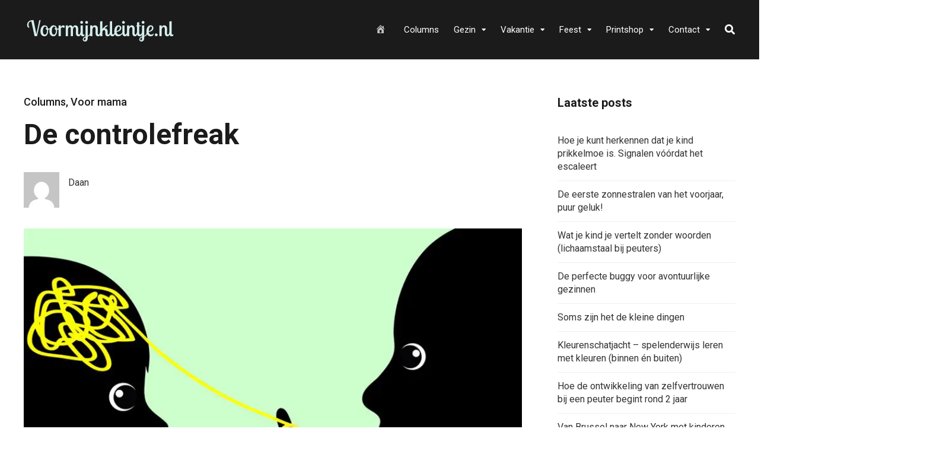

--- FILE ---
content_type: text/html; charset=UTF-8
request_url: https://www.voormijnkleintje.nl/mama/de-controlefreak/
body_size: 24500
content:
<!DOCTYPE html>
<html lang="nl" prefix="og: https://ogp.me/ns#">

<head>
		<meta charset="UTF-8">
	<meta name="viewport" content="width=device-width, initial-scale=1, maximum-scale=1">
	<meta name="format-detection" content="telephone=no">
	<meta name="theme-color" content="rgba(213,239,238,0.98)">
	<link rel="profile" href="http://gmpg.org/xfn/11">
	<link rel="pingback" href="https://www.voormijnkleintje.nl/xmlrpc.php">
		
	
<!-- Search Engine Optimization door Rank Math PRO - https://rankmath.com/ -->
<title>De controlefreak | Voormijnkleintje.nl</title><link rel="preload" as="style" href="https://fonts.googleapis.com/css?family=Roboto%3A400%2C300italic%2C300%2C400italic%2C500%2C500italic%2C700%2C700italic%26amp%3Bsubset%3Dlatin%2Clatin-ext&#038;display=swap" /><link rel="stylesheet" href="https://fonts.googleapis.com/css?family=Roboto%3A400%2C300italic%2C300%2C400italic%2C500%2C500italic%2C700%2C700italic%26amp%3Bsubset%3Dlatin%2Clatin-ext&#038;display=swap" media="print" onload="this.media='all'" /><noscript><link rel="stylesheet" href="https://fonts.googleapis.com/css?family=Roboto%3A400%2C300italic%2C300%2C400italic%2C500%2C500italic%2C700%2C700italic%26amp%3Bsubset%3Dlatin%2Clatin-ext&#038;display=swap" /></noscript>
<meta name="description" content="Laten we voorop stellen, ik ben een controlefreak. Die controlefreak in mij heeft zo zijn goede kanten, maar ook de minder goede kanten. Zo kan hij&nbsp;mij"/>
<meta name="robots" content="follow, index, max-snippet:-1, max-video-preview:-1, max-image-preview:large"/>
<link rel="canonical" href="https://www.voormijnkleintje.nl/mama/de-controlefreak/" />
<meta property="og:locale" content="nl_NL" />
<meta property="og:type" content="article" />
<meta property="og:title" content="De controlefreak | Voormijnkleintje.nl" />
<meta property="og:description" content="Laten we voorop stellen, ik ben een controlefreak. Die controlefreak in mij heeft zo zijn goede kanten, maar ook de minder goede kanten. Zo kan hij&nbsp;mij" />
<meta property="og:url" content="https://www.voormijnkleintje.nl/mama/de-controlefreak/" />
<meta property="og:site_name" content="Voormijnkleintje.nl" />
<meta property="article:publisher" content="https://www.facebook.com/voormijnkleintje" />
<meta property="article:author" content="https://www.facebook.com/voormijnkleintje" />
<meta property="article:tag" content="controlefreak moeder" />
<meta property="article:tag" content="kinderen" />
<meta property="article:tag" content="loslaten" />
<meta property="article:tag" content="lukt niet los laten" />
<meta property="article:tag" content="perfectionist moeder" />
<meta property="article:section" content="Columns" />
<meta property="og:updated_time" content="2022-06-22T21:06:21+01:00" />
<meta property="og:image" content="https://www.voormijnkleintje.nl/wp-content/uploads/2017/06/controlefreak.jpg" />
<meta property="og:image:secure_url" content="https://www.voormijnkleintje.nl/wp-content/uploads/2017/06/controlefreak.jpg" />
<meta property="og:image:width" content="800" />
<meta property="og:image:height" content="562" />
<meta property="og:image:alt" content="De controlefreak" />
<meta property="og:image:type" content="image/jpeg" />
<meta property="article:published_time" content="2017-06-23T06:51:49+01:00" />
<meta property="article:modified_time" content="2022-06-22T21:06:21+01:00" />
<meta name="twitter:card" content="summary_large_image" />
<meta name="twitter:title" content="De controlefreak | Voormijnkleintje.nl" />
<meta name="twitter:description" content="Laten we voorop stellen, ik ben een controlefreak. Die controlefreak in mij heeft zo zijn goede kanten, maar ook de minder goede kanten. Zo kan hij&nbsp;mij" />
<meta name="twitter:image" content="https://www.voormijnkleintje.nl/wp-content/uploads/2017/06/controlefreak.jpg" />
<meta name="twitter:label1" content="Geschreven door" />
<meta name="twitter:data1" content="Daan" />
<meta name="twitter:label2" content="Tijd om te lezen" />
<meta name="twitter:data2" content="2 minuten" />
<script type="application/ld+json" class="rank-math-schema-pro">{"@context":"https://schema.org","@graph":[{"@type":["Person","Organization"],"@id":"https://www.voormijnkleintje.nl/#person","name":"Pauline","sameAs":["https://www.facebook.com/voormijnkleintje"]},{"@type":"WebSite","@id":"https://www.voormijnkleintje.nl/#website","url":"https://www.voormijnkleintje.nl","name":"Voormijnkleintje.nl","publisher":{"@id":"https://www.voormijnkleintje.nl/#person"},"inLanguage":"nl"},{"@type":"ImageObject","@id":"https://www.voormijnkleintje.nl/wp-content/uploads/2017/06/controlefreak.jpg","url":"https://www.voormijnkleintje.nl/wp-content/uploads/2017/06/controlefreak.jpg","width":"800","height":"562","inLanguage":"nl"},{"@type":"WebPage","@id":"https://www.voormijnkleintje.nl/mama/de-controlefreak/#webpage","url":"https://www.voormijnkleintje.nl/mama/de-controlefreak/","name":"De controlefreak | Voormijnkleintje.nl","datePublished":"2017-06-23T06:51:49+01:00","dateModified":"2022-06-22T21:06:21+01:00","isPartOf":{"@id":"https://www.voormijnkleintje.nl/#website"},"primaryImageOfPage":{"@id":"https://www.voormijnkleintje.nl/wp-content/uploads/2017/06/controlefreak.jpg"},"inLanguage":"nl"},{"@type":"Person","@id":"https://www.voormijnkleintje.nl/author/daan/","name":"Daan","url":"https://www.voormijnkleintje.nl/author/daan/","image":{"@type":"ImageObject","@id":"https://secure.gravatar.com/avatar/3bc80be301688d9031f9574230b031d5?s=96&amp;d=mm&amp;r=g","url":"https://secure.gravatar.com/avatar/3bc80be301688d9031f9574230b031d5?s=96&amp;d=mm&amp;r=g","caption":"Daan","inLanguage":"nl"}},{"@type":"BlogPosting","headline":"De controlefreak | Voormijnkleintje.nl","datePublished":"2017-06-23T06:51:49+01:00","dateModified":"2022-06-22T21:06:21+01:00","articleSection":"Columns, Voor mama","author":{"@id":"https://www.voormijnkleintje.nl/author/daan/","name":"Daan"},"publisher":{"@id":"https://www.voormijnkleintje.nl/#person"},"description":"Laten we voorop stellen, ik ben een controlefreak. Die controlefreak in mij heeft zo zijn goede kanten, maar ook de minder goede kanten. Zo kan hij&nbsp;mij","name":"De controlefreak | Voormijnkleintje.nl","@id":"https://www.voormijnkleintje.nl/mama/de-controlefreak/#richSnippet","isPartOf":{"@id":"https://www.voormijnkleintje.nl/mama/de-controlefreak/#webpage"},"image":{"@id":"https://www.voormijnkleintje.nl/wp-content/uploads/2017/06/controlefreak.jpg"},"inLanguage":"nl","mainEntityOfPage":{"@id":"https://www.voormijnkleintje.nl/mama/de-controlefreak/#webpage"}}]}</script>
<!-- /Rank Math WordPress SEO plugin -->

<link rel='dns-prefetch' href='//scripts.mediavine.com' />
<link rel='dns-prefetch' href='//assets.pinterest.com' />
<link rel='dns-prefetch' href='//www.googletagmanager.com' />
<link rel='dns-prefetch' href='//fonts.googleapis.com' />
<link rel='dns-prefetch' href='//b3445766.smushcdn.com' />
<link href='https://fonts.gstatic.com' crossorigin rel='preconnect' />
<link rel="alternate" type="application/rss+xml" title="Voormijnkleintje.nl &raquo; Feed" href="https://www.voormijnkleintje.nl/feed/" />
<link rel="alternate" type="application/rss+xml" title="Voormijnkleintje.nl &raquo; Reactiesfeed" href="https://www.voormijnkleintje.nl/comments/feed/" />
<link rel="alternate" type="application/rss+xml" title="Voormijnkleintje.nl &raquo; De controlefreak Reactiesfeed" href="https://www.voormijnkleintje.nl/mama/de-controlefreak/feed/" />
<style type="text/css">
img.wp-smiley,
img.emoji {
	display: inline !important;
	border: none !important;
	box-shadow: none !important;
	height: 1em !important;
	width: 1em !important;
	margin: 0 .07em !important;
	vertical-align: -0.1em !important;
	background: none !important;
	padding: 0 !important;
}
</style>
	<link rel='stylesheet' id='paytium-discount-css'  href='https://www.voormijnkleintje.nl/wp-content/plugins/paytium-plus/features/css/discount.css?ver=5.0.1' type='text/css' media='all' />
<link rel='stylesheet' id='dashicons-css'  href='https://www.voormijnkleintje.nl/wp-includes/css/dashicons.min.css?ver=5.8.12' type='text/css' media='all' />
<link rel='stylesheet' id='menu-icons-extra-css'  href='https://www.voormijnkleintje.nl/wp-content/plugins/menu-icons/css/extra.min.css?ver=0.13.7' type='text/css' media='all' />
<link rel='stylesheet' id='wp-block-library-css'  href='https://www.voormijnkleintje.nl/wp-includes/css/dist/block-library/style.min.css?ver=5.8.12' type='text/css' media='all' />
<link rel='stylesheet' id='photoswipe-lib-css'  href='https://www.voormijnkleintje.nl/wp-content/plugins/photo-swipe/lib/photoswipe.css?ver=4.1.1.1' type='text/css' media='all' />
<link rel='stylesheet' id='photoswipe-default-skin-css'  href='https://www.voormijnkleintje.nl/wp-content/cache/background-css/www.voormijnkleintje.nl/wp-content/plugins/photo-swipe/lib/default-skin/default-skin.css?ver=4.1.1.1&wpr_t=1769803171' type='text/css' media='all' />
<link rel='stylesheet' id='js_composer_front-css'  href='https://www.voormijnkleintje.nl/wp-content/cache/background-css/www.voormijnkleintje.nl/wp-content/plugins/js_composer/assets/css/js_composer.min.css?ver=6.7.0&wpr_t=1769803171' type='text/css' media='all' />
<link rel='stylesheet' id='core-extend-css'  href='https://www.voormijnkleintje.nl/wp-content/plugins/core-extend/assets/css/core-extend.css?ver=1' type='text/css' media='all' />
<link rel='stylesheet' id='ez-toc-css'  href='https://www.voormijnkleintje.nl/wp-content/plugins/easy-table-of-contents/assets/css/screen.min.css?ver=2.0.62' type='text/css' media='all' />
<style id='ez-toc-inline-css' type='text/css'>
div#ez-toc-container .ez-toc-title {font-size: 120%;}div#ez-toc-container .ez-toc-title {font-weight: 500;}div#ez-toc-container ul li {font-size: 95%;}div#ez-toc-container ul li {font-weight: 500;}div#ez-toc-container nav ul ul li {font-size: 90%;}
.ez-toc-container-direction {direction: ltr;}.ez-toc-counter ul{counter-reset: item ;}.ez-toc-counter nav ul li a::before {content: counters(item, ".", decimal) ". ";display: inline-block;counter-increment: item;flex-grow: 0;flex-shrink: 0;margin-right: .2em; float: left; }.ez-toc-widget-direction {direction: ltr;}.ez-toc-widget-container ul{counter-reset: item ;}.ez-toc-widget-container nav ul li a::before {content: counters(item, ".", decimal) ". ";display: inline-block;counter-increment: item;flex-grow: 0;flex-shrink: 0;margin-right: .2em; float: left; }
</style>
<link rel='stylesheet' id='paytium-public-css'  href='https://www.voormijnkleintje.nl/wp-content/plugins/paytium-plus/public/css/public.css?ver=5.0.1' type='text/css' media='all' />
<link rel='stylesheet' id='paytium-jquery-ui-css'  href='https://www.voormijnkleintje.nl/wp-content/cache/background-css/www.voormijnkleintje.nl/wp-content/plugins/paytium-plus/public/css/jquery-ui.css?ver=5.0.1&wpr_t=1769803171' type='text/css' media='all' />
<link rel='stylesheet' id='mnky_main-css'  href='https://www.voormijnkleintje.nl/wp-content/themes/mag/style.css?ver=2.0.6' type='text/css' media='all' />
<style id='mnky_main-inline-css' type='text/css'>
input[type='submit'],input[type=button], button, blockquote p:before, #site-navigation ul li.menu-button-full a, #header-container .menu-toggle-wrapper:hover span, .toggle-overlay-sidebar:hover span, .toggle-overlay-sidebar:hover span:after, .toggle-overlay-sidebar:hover span:before, .overlay-sidebar-close:hover span, .header-search .toggle-header-search:hover span, #wp-calendar #today, .widget-area .widget .tagcloud a, .article-labels span, .archive-layout .post-format-badge i, .archive-layout:not(.archive-style-2) .more-link, .rating-bar-value, .tag-links span a, .mnky-post-links .previous-post-title,.mnky-post-links .next-post-title, .page-links span, .pagination .current, .scrollToTop, .mnky_button a, .mnky_heading_wrapper h1,.mnky_heading_wrapper h2,.mnky_heading_wrapper h3,.mnky_heading_wrapper h4,.mnky_heading_wrapper h5, .mnky_heading_wrapper h6, .mp-post-format i, .mp-post-nr, #load-posts a, .ajax-load-posts .mp-load-posts a, .ajax-infinite-scroll .mp-load-posts a, .ajax-post-carousel .mp-load-posts a, .mnky-posts-grid .mpg-title, .mnt-title, .mnky-posts-slider .flex-direction-nav a {background-color:rgba(213,239,238,0.98);}			#comments span.required, #comments p.comment-notes:before, p.logged-in-as:before, p.must-log-in:before, .sticky .post-preview:after, .format-chat p:nth-child(odd):before, .page-sidebar a:hover, #site-navigation ul li a:hover, #site-navigation ul li.current-menu-item > a, #site-navigation ul li.megamenu ul li ul li a:hover, #site-navigation ul li.megamenu ul li.current-menu-item > a, #site-navigation .mnky-menu-posts .menu-post-container:hover h6, #site-navigation ul li.megamenu-tabs .submenu-content .tabs-nav li.nav-active a, .site-links .search_button:hover, .menu-toggle-wrapper:hover, #site-navigation-side a:hover, #site-navigation-side .menu-container ul li a:hover, #site-navigation-side .toggle-main-menu:hover span, .meta-views, .rating-stars, .archive-style-2 .post-content-wrapper a:hover, .archive-style-2 .post-content-wrapper .entry-content a:hover, .archive-style-2 .post-content-wrapper .mp-rating-stars span, .mp-views, .mp-rating-stars, .mp-layout-5 .mp-content-container a:hover, .mp-widget.mp-layout-5 .mp-container .mp-content-container a:hover, .mnky-posts-grid .mpg-category a, .mnky_category figcaption span, .mnky_category_link:hover figcaption span, .mnky_custom-list-item i, .mnky_service-box .service_icon i, .vc_toggle_default .vc_toggle_title .vc_toggle_icon:after, .separator_w_icon i {color:rgba(213,239,238,0.98);}					.mnky_heading_wrapper h6, .mnky-posts-grid .mpg-title {box-shadow: 10px 0 0 rgba(213,239,238,0.98), -10px 0 0 rgba(213,239,238,0.98);}			.archive-layout .post-format-badge i, .tag-links span a, .widget-area .widget .tagcloud a, .mnky-post-links .previous-post-title,.mnky-post-links .next-post-title, .page-links span, .pagination .current, .scrollToTop i, .mnky_button a, .mnky_heading_wrapper h1, .mnky_heading_wrapper h2, .mnky_heading_wrapper h3, .mnky_heading_wrapper h4, .mnky_heading_wrapper h5, .mnky_heading_wrapper h6, .mp-post-format i, .mp-post-nr, .ajax-post-carousel  .mp-load-posts i, .ajax-load-posts .mp-load-posts a, .ajax-infinite-scroll .mp-load-posts a, .mnky-posts-grid .mpg-title, .mnky-posts-grid .mpg-title a, .mnky-posts-grid .mp-views, .mnt-title, .mnky-posts-slider .flex-direction-nav a {color:#1b1b1b;}					.mnky_category figcaption span, .mnky-posts-grid .mpg-category a  {background-color:#1b1b1b;}					input:focus, textarea:focus, .rating-bar-value:after, #sidebar .widget.widget_nav_menu ul li.current-menu-item a, #sidebar.float-right .widget.widget_nav_menu ul li.current-menu-item a {border-color:rgba(213,239,238,0.98);}		.mp-container .mp-comment:after {border-left-color:rgba(213,239,238,0.98); border-top-color:rgba(213,239,238,0.98);}			.mp-ajax-loader{border-top-color:rgba(213,239,238,0.98);}			.wp-block-button__link:not(.has-background), .wp-block-button__link:not(.has-background):active, .wp-block-button__link:not(.has-background):focus, .wp-block-button__link:not(.has-background):hover, .wp-block-file .wp-block-file__button, .entry-content .wp-block-tag-cloud a {background-color:rgba(213,239,238,0.98);}			.wp-block-button__link:not(.has-text-color), .wp-block-button__link:not(.has-text-color):active, .wp-block-button__link:not(.has-text-color):focus, .wp-block-button__link:not(.has-text-color):hover, .wp-block-file .wp-block-file__button, .wp-block-file a.wp-block-file__button:active, .wp-block-file a.wp-block-file__button:focus, .wp-block-file a.wp-block-file__button:hover, .wp-block-file a.wp-block-file__button:visited, .entry-content .wp-block-tag-cloud a {color:#1b1b1b;}	#main, #site-header #header-container, #overlay-sidebar-inner, #top-bar, #mobile-site-header, #container, .inner, .page-header-inner, .header-search, .header-search .search-input {max-width:1200px; }.mps-content-container {width:1260px; }#site-navigation ul li.megamenu > ul{max-width:1200px; left: calc(50% - 600px);}@media only screen and (max-width : 1200px){#site-navigation .menu-container ul li.megamenu > ul{left:0;}}@media only screen and (max-width : 1260px){.searchform-wrapper {padding:0 30px;} .header-search .toggle-header-search {right:30px;}}@media only screen and (min-width : 1320px){.no-sidebar.container-one-column .entry-content .alignwide {width : 1320px; margin-left:-60px; margin-right : -60px;} }@media only screen and (max-width : 1380px){.no-sidebar.container-one-column .entry-content .wp-block-columns.alignwide {width : 100%; margin-left:0px; margin-right : 0px;} }body{color:#333333; font-size:16px}a, #content h4.wpb_toggle, .entry-meta-blog .meta-author, .entry-header .entry-meta, .entry-header .entry-meta a, .pagination a, .page-links a, #comments .comment-meta a, #comments .comment-reply-link, #comments h3.comment-reply-title #cancel-comment-reply-link, #comments .comment-navigation a, .mp-author a, .mp-widget .mp-container,.mp-widget .mp-container a, .mp-widget .mp-container a:hover {color:#333333;}.single-post .entry-content, .single-post .post_lead_content {font-size:16px}h1{font-size:30px}h2{font-size:24px}h3{font-size:20px}h4{font-size:18px}h5{font-size:16px}h6{font-size:14px}h1, h2, h3, h4, h5, h6, h1 a, h2 a, h3 a, h4 a, h5 a, h6 a {color:#1b1b1b}#comments .comment-author .fn, #wrapper .author .fn a, .mp-widget .mp-container  h2 a, .mp-widget .mp-container  h2 a:hover {color:#1b1b1b}#site-header, #site-header #header-wrapper {height:100px;}#top-bar-wrapper, #top-bar .widget_nav_menu ul li ul{background:#1b1b1b}#top-bar-wrapper .widget, #top-bar .widget-title, #top-bar .search-input {color:#ffffff}#top-bar-wrapper .widget a {color:rgba(255, 255, 255, 0.7)}#top-bar-wrapper .widget a:hover{color:#ffffff}#site-navigation ul > li > a, .site-links .menu-toggle-wrapper, .site-links .search_button, #site-logo .site-title, #site-navigation #menu-sidebar, .overlay-toggle-wrapper {line-height:100px}.header-search .search-input {height:100px}#site-navigation ul li a, #site-logo .site-title a, .site-links .search_button, .toggle-mobile-menu i, #mobile-site-header #mobile-site-logo h1.site-title a, #mobile-site-header .toggle-mobile-menu i, #mobile-site-navigation .mobile-menu-header, .header-search .search-input, .menu-toggle-wrapper {color:#ffffff}.header-search .toggle-header-search span, #header-container .menu-toggle-wrapper span, .toggle-overlay-sidebar span, .toggle-overlay-sidebar span:after {background-color:#ffffff}#site-navigation-side, #menu-sidebar .widget-title, #site-navigation-side .mp-title, #site-navigation-side .mnky-posts a, #site-navigation-side .mnky-posts a:hover, #site-navigation-side .mnky-related-posts h6 {color:#ffffff}#site-logo {margin-top:30px}.footer-sidebar .vc_col-sm-3:nth-child(1) {width:25%}.footer-sidebar .vc_col-sm-3:nth-child(2) {width:25%}.footer-sidebar .vc_col-sm-3:nth-child(3) {width:25%}.footer-sidebar .vc_col-sm-3:nth-child(4) {width:25%}.footer-sidebar .row_two .vc_col-sm-3:nth-child(1) {width:25%}.footer-sidebar .row_two .vc_col-sm-3:nth-child(2) {width:25%}.footer-sidebar .row_two .vc_col-sm-3:nth-child(3) {width:25%}.footer-sidebar .row_two .vc_col-sm-3:nth-child(4) {width:25%}.site-info {text-align:center}
</style>
<link rel='stylesheet' id='mnky_post-icons-css'  href='https://www.voormijnkleintje.nl/wp-content/themes/mag/css/post-icons.css?ver=2.0.6' type='text/css' media='all' />
<link rel='stylesheet' id='vc_font_awesome_5_shims-css'  href='https://www.voormijnkleintje.nl/wp-content/plugins/js_composer/assets/lib/bower/font-awesome/css/v4-shims.min.css?ver=6.7.0' type='text/css' media='all' />
<link rel='stylesheet' id='vc_font_awesome_5-css'  href='https://www.voormijnkleintje.nl/wp-content/plugins/js_composer/assets/lib/bower/font-awesome/css/all.min.css?ver=6.7.0' type='text/css' media='all' />

<link rel='stylesheet' id='simple-social-icons-font-css'  href='https://www.voormijnkleintje.nl/wp-content/plugins/simple-social-icons/css/style.css?ver=3.0.2' type='text/css' media='all' />
<link rel='stylesheet' id='easy-social-share-buttons-subscribe-css'  href='https://www.voormijnkleintje.nl/wp-content/plugins/easy-social-share-buttons3/assets/css/essb-subscribe.min.css?ver=7.9' type='text/css' media='all' />
<link rel='stylesheet' id='easy-social-share-buttons-css'  href='https://www.voormijnkleintje.nl/wp-content/plugins/easy-social-share-buttons3/assets/css/easy-social-share-buttons.min.css?ver=7.9' type='text/css' media='all' />
<style id='rocket-lazyload-inline-css' type='text/css'>
.rll-youtube-player{position:relative;padding-bottom:56.23%;height:0;overflow:hidden;max-width:100%;}.rll-youtube-player:focus-within{outline: 2px solid currentColor;outline-offset: 5px;}.rll-youtube-player iframe{position:absolute;top:0;left:0;width:100%;height:100%;z-index:100;background:0 0}.rll-youtube-player img{bottom:0;display:block;left:0;margin:auto;max-width:100%;width:100%;position:absolute;right:0;top:0;border:none;height:auto;-webkit-transition:.4s all;-moz-transition:.4s all;transition:.4s all}.rll-youtube-player img:hover{-webkit-filter:brightness(75%)}.rll-youtube-player .play{height:100%;width:100%;left:0;top:0;position:absolute;background:var(--wpr-bg-de6e939a-e012-4d8f-b156-2f9ec89662d6) no-repeat center;background-color: transparent !important;cursor:pointer;border:none;}
</style>
<script type='text/javascript' async="async" data-noptimize="1" data-cfasync="false" src='https://scripts.mediavine.com/tags/voormijnkleintje.js?ver=5.8.12' id='mv-script-wrapper-js'></script>
<script type='text/javascript' src='https://www.voormijnkleintje.nl/wp-content/plugins/photo-swipe/lib/photoswipe.min.js?ver=4.1.1.1' id='photoswipe-lib-js'></script>
<script type='text/javascript' src='https://www.voormijnkleintje.nl/wp-content/plugins/photo-swipe/lib/photoswipe-ui-default.min.js?ver=4.1.1.1' id='photoswipe-ui-default-js'></script>
<script type='text/javascript' src='https://www.voormijnkleintje.nl/wp-includes/js/jquery/jquery.min.js?ver=3.6.0' id='jquery-core-js'></script>
<script type='text/javascript' src='https://www.voormijnkleintje.nl/wp-includes/js/jquery/jquery-migrate.min.js?ver=3.3.2' id='jquery-migrate-js'></script>
<script type='text/javascript' src='https://www.voormijnkleintje.nl/wp-content/plugins/photo-swipe/js/photoswipe.js?ver=4.1.1.1' id='photoswipe-js'></script>

<!-- Google tag (gtag.js) snippet toegevoegd door Site Kit -->
<!-- Google Analytics snippet toegevoegd door Site Kit -->
<script type='text/javascript' src='https://www.googletagmanager.com/gtag/js?id=GT-WR9RZG6' id='google_gtagjs-js' async></script>
<script type='text/javascript' id='google_gtagjs-js-after'>
window.dataLayer = window.dataLayer || [];function gtag(){dataLayer.push(arguments);}
gtag("set","linker",{"domains":["www.voormijnkleintje.nl"]});
gtag("js", new Date());
gtag("set", "developer_id.dZTNiMT", true);
gtag("config", "GT-WR9RZG6");
</script>
<link rel="https://api.w.org/" href="https://www.voormijnkleintje.nl/wp-json/" /><link rel="alternate" type="application/json" href="https://www.voormijnkleintje.nl/wp-json/wp/v2/posts/21937" /><link rel="EditURI" type="application/rsd+xml" title="RSD" href="https://www.voormijnkleintje.nl/xmlrpc.php?rsd" />
<link rel="wlwmanifest" type="application/wlwmanifest+xml" href="https://www.voormijnkleintje.nl/wp-includes/wlwmanifest.xml" /> 
<meta name="generator" content="WordPress 5.8.12" />
<link rel='shortlink' href='https://www.voormijnkleintje.nl/?p=21937' />
<link rel="alternate" type="application/json+oembed" href="https://www.voormijnkleintje.nl/wp-json/oembed/1.0/embed?url=https%3A%2F%2Fwww.voormijnkleintje.nl%2Fmama%2Fde-controlefreak%2F" />
<link rel="alternate" type="text/xml+oembed" href="https://www.voormijnkleintje.nl/wp-json/oembed/1.0/embed?url=https%3A%2F%2Fwww.voormijnkleintje.nl%2Fmama%2Fde-controlefreak%2F&#038;format=xml" />
<meta name="generator" content="Site Kit by Google 1.171.0" /><meta name="generator" content="Powered by WPBakery Page Builder - drag and drop page builder for WordPress."/>
<link rel="icon" href="https://www.voormijnkleintje.nl/wp-content/uploads/2022/01/cropped-favicon-32x32-1-32x32.png" sizes="32x32" />
<link rel="icon" href="https://www.voormijnkleintje.nl/wp-content/uploads/2022/01/cropped-favicon-32x32-1-192x192.png" sizes="192x192" />
<link rel="apple-touch-icon" href="https://www.voormijnkleintje.nl/wp-content/uploads/2022/01/cropped-favicon-32x32-1-180x180.png" />
<meta name="msapplication-TileImage" content="https://www.voormijnkleintje.nl/wp-content/uploads/2022/01/cropped-favicon-32x32-1-270x270.png" />
		<style type="text/css" id="wp-custom-css">
			.entry-header .meta-comments {
  display: none;
}

/* Mediavine mobile fix CSS */
@media only screen and (max-width: 399px) {
.pt-checkout-form {
    max-width: fit-content;
}
}

@media only screen and (max-width: 359px) {
#main {
    padding-left: 10px;
    padding-right: 10px;
}
}
/*End Mediavine CSS */   


/* YARPP HEADLINE */
.yarpp-related h3 {
    font-size: 17px !important;
    text-transform: none !important;
}

.pt-checkout-form {
	background-color: #C0DCD6;
	width:100%;
}		</style>
		<noscript><style> .wpb_animate_when_almost_visible { opacity: 1; }</style></noscript><noscript><style id="rocket-lazyload-nojs-css">.rll-youtube-player, [data-lazy-src]{display:none !important;}</style></noscript>	<script src="//cdn.shopsuite.com/js/layer.js"></script>
<style id="wpr-lazyload-bg-container"></style><style id="wpr-lazyload-bg-exclusion"></style>
<noscript>
<style id="wpr-lazyload-bg-nostyle">.pswp__button,
.pswp__button--arrow--left:before,
.pswp__button--arrow--right:before{--wpr-bg-954b79ce-e811-4973-9729-22b95be44a48: url('https://www.voormijnkleintje.nl/wp-content/plugins/photo-swipe/lib/default-skin/default-skin.png');}.pswp__preloader--active .pswp__preloader__icn{--wpr-bg-a86e8658-7c79-4718-9c1e-fc0ec368b685: url('https://www.voormijnkleintje.nl/wp-content/plugins/photo-swipe/lib/default-skin/preloader.gif');}.pswp--svg .pswp__button,
  .pswp--svg .pswp__button--arrow--left:before,
  .pswp--svg .pswp__button--arrow--right:before{--wpr-bg-f8993aa4-3e63-4111-8b0d-102d12af57ea: url('https://www.voormijnkleintje.nl/wp-content/plugins/photo-swipe/lib/default-skin/default-skin.svg');}.vc_pixel_icon-alert{--wpr-bg-b87a678c-43ab-47d3-a00c-bfa31365594c: url('https://www.voormijnkleintje.nl/wp-content/plugins/js_composer/assets/vc/alert.png');}.vc_pixel_icon-info{--wpr-bg-e4d44a26-9eb4-4132-be26-b536a12f92d6: url('https://www.voormijnkleintje.nl/wp-content/plugins/js_composer/assets/vc/info.png');}.vc_pixel_icon-tick{--wpr-bg-108baa0c-3ae4-43b0-8770-859a5f9ce908: url('https://www.voormijnkleintje.nl/wp-content/plugins/js_composer/assets/vc/tick.png');}.vc_pixel_icon-explanation{--wpr-bg-a641d270-d44e-417b-a95f-55f0b0e16994: url('https://www.voormijnkleintje.nl/wp-content/plugins/js_composer/assets/vc/exclamation.png');}.vc_pixel_icon-address_book{--wpr-bg-e23bfc26-8466-4813-8d84-03fcc9b7b268: url('https://www.voormijnkleintje.nl/wp-content/plugins/js_composer/assets/images/icons/address-book.png');}.vc_pixel_icon-alarm_clock{--wpr-bg-d55e818b-ebf3-4bf3-bde1-49f03789e8a3: url('https://www.voormijnkleintje.nl/wp-content/plugins/js_composer/assets/images/icons/alarm-clock.png');}.vc_pixel_icon-anchor{--wpr-bg-9a785f04-0684-42b1-989f-6807d98c77fd: url('https://www.voormijnkleintje.nl/wp-content/plugins/js_composer/assets/images/icons/anchor.png');}.vc_pixel_icon-application_image{--wpr-bg-a8cf97af-50a1-4b87-b80e-6c3585371e03: url('https://www.voormijnkleintje.nl/wp-content/plugins/js_composer/assets/images/icons/application-image.png');}.vc_pixel_icon-arrow{--wpr-bg-a47b6d5f-60ca-47af-9363-a59559749cdd: url('https://www.voormijnkleintje.nl/wp-content/plugins/js_composer/assets/images/icons/arrow.png');}.vc_pixel_icon-asterisk{--wpr-bg-7a8453e2-86cc-4dee-b313-401d3ef0246d: url('https://www.voormijnkleintje.nl/wp-content/plugins/js_composer/assets/images/icons/asterisk.png');}.vc_pixel_icon-hammer{--wpr-bg-a0803ba8-821b-4556-af0c-aa1a765ba7cb: url('https://www.voormijnkleintje.nl/wp-content/plugins/js_composer/assets/images/icons/auction-hammer.png');}.vc_pixel_icon-balloon{--wpr-bg-054cccf4-db3f-4585-adeb-791d7c4e8107: url('https://www.voormijnkleintje.nl/wp-content/plugins/js_composer/assets/images/icons/balloon.png');}.vc_pixel_icon-balloon_buzz{--wpr-bg-f33c337d-1480-4907-a452-1dc0ad1f614c: url('https://www.voormijnkleintje.nl/wp-content/plugins/js_composer/assets/images/icons/balloon-buzz.png');}.vc_pixel_icon-balloon_facebook{--wpr-bg-017eb0bc-cbac-46f3-89e5-732305060889: url('https://www.voormijnkleintje.nl/wp-content/plugins/js_composer/assets/images/icons/balloon-facebook.png');}.vc_pixel_icon-balloon_twitter{--wpr-bg-c0e002f2-fe69-4945-b599-be9f7b558fcd: url('https://www.voormijnkleintje.nl/wp-content/plugins/js_composer/assets/images/icons/balloon-twitter.png');}.vc_pixel_icon-battery{--wpr-bg-e65af6db-3bf5-4aee-afed-abed5b6da2f9: url('https://www.voormijnkleintje.nl/wp-content/plugins/js_composer/assets/images/icons/battery-full.png');}.vc_pixel_icon-binocular{--wpr-bg-cac272e7-b4e9-42bd-99c4-e88f42499b48: url('https://www.voormijnkleintje.nl/wp-content/plugins/js_composer/assets/images/icons/binocular.png');}.vc_pixel_icon-document_excel{--wpr-bg-c28b5de4-0742-45bd-8d2b-c9e2a362897c: url('https://www.voormijnkleintje.nl/wp-content/plugins/js_composer/assets/images/icons/blue-document-excel.png');}.vc_pixel_icon-document_image{--wpr-bg-1ddaccb1-1e7b-4960-bede-97022940fc38: url('https://www.voormijnkleintje.nl/wp-content/plugins/js_composer/assets/images/icons/blue-document-image.png');}.vc_pixel_icon-document_music{--wpr-bg-30b45e9e-181b-4660-bed2-0eedbfd1d611: url('https://www.voormijnkleintje.nl/wp-content/plugins/js_composer/assets/images/icons/blue-document-music.png');}.vc_pixel_icon-document_office{--wpr-bg-96dc65c2-ad1c-4845-b375-6dd222a76e57: url('https://www.voormijnkleintje.nl/wp-content/plugins/js_composer/assets/images/icons/blue-document-office.png');}.vc_pixel_icon-document_pdf{--wpr-bg-9a64347d-ff37-4415-8623-d8f445e0c1a4: url('https://www.voormijnkleintje.nl/wp-content/plugins/js_composer/assets/images/icons/blue-document-pdf.png');}.vc_pixel_icon-document_powerpoint{--wpr-bg-b4b54f17-7a12-4d89-9f8c-8a1c1ee7505d: url('https://www.voormijnkleintje.nl/wp-content/plugins/js_composer/assets/images/icons/blue-document-powerpoint.png');}.vc_pixel_icon-document_word{--wpr-bg-bbebfcc4-12dc-4627-a82b-e72ac2b5cc9f: url('https://www.voormijnkleintje.nl/wp-content/plugins/js_composer/assets/images/icons/blue-document-word.png');}.vc_pixel_icon-bookmark{--wpr-bg-64e2ccc8-c912-4f2f-b415-880d5f26cfb6: url('https://www.voormijnkleintje.nl/wp-content/plugins/js_composer/assets/images/icons/bookmark.png');}.vc_pixel_icon-camcorder{--wpr-bg-9f19bdf0-4a6c-4f0a-8a56-30db130cb2c9: url('https://www.voormijnkleintje.nl/wp-content/plugins/js_composer/assets/images/icons/camcorder.png');}.vc_pixel_icon-camera{--wpr-bg-a439867a-e823-4d2f-aaaa-433f5458b4d4: url('https://www.voormijnkleintje.nl/wp-content/plugins/js_composer/assets/images/icons/camera.png');}.vc_pixel_icon-chart{--wpr-bg-b3f9f0bd-1274-4097-b29d-e37df1df8eaa: url('https://www.voormijnkleintje.nl/wp-content/plugins/js_composer/assets/images/icons/chart.png');}.vc_pixel_icon-chart_pie{--wpr-bg-a6fb1ef3-7ff6-4ab8-9252-4d858bc25074: url('https://www.voormijnkleintje.nl/wp-content/plugins/js_composer/assets/images/icons/chart-pie.png');}.vc_pixel_icon-clock{--wpr-bg-f110fc1a-f0c7-4dd9-99c3-19d32de07a6d: url('https://www.voormijnkleintje.nl/wp-content/plugins/js_composer/assets/images/icons/clock.png');}.vc_pixel_icon-play{--wpr-bg-890b595b-06fa-4fc5-b784-8b2cce6af3ce: url('https://www.voormijnkleintje.nl/wp-content/plugins/js_composer/assets/images/icons/control.png');}.vc_pixel_icon-fire{--wpr-bg-c98f79f6-27f1-4be5-9b73-b3efd7599e7d: url('https://www.voormijnkleintje.nl/wp-content/plugins/js_composer/assets/images/icons/fire.png');}.vc_pixel_icon-heart{--wpr-bg-244c91d0-6bae-4482-a965-88c7a6608c9e: url('https://www.voormijnkleintje.nl/wp-content/plugins/js_composer/assets/images/icons/heart.png');}.vc_pixel_icon-mail{--wpr-bg-134dda7c-8873-49af-8b94-f731c4de327f: url('https://www.voormijnkleintje.nl/wp-content/plugins/js_composer/assets/images/icons/mail.png');}.vc_pixel_icon-shield{--wpr-bg-e4c2f3a4-a7ae-4d92-8fed-4c7a9df7d274: url('https://www.voormijnkleintje.nl/wp-content/plugins/js_composer/assets/images/icons/plus-shield.png');}.vc_pixel_icon-video{--wpr-bg-32d65d84-aed0-41c8-bad6-0e69153fea2a: url('https://www.voormijnkleintje.nl/wp-content/plugins/js_composer/assets/images/icons/video.png');}.ui-widget-content{--wpr-bg-6c409d36-caab-4d56-b772-b7967cdc35eb: url('https://www.voormijnkleintje.nl/wp-content/plugins/paytium-plus/public/css/images/ui-bg_highlight-soft_100_eeeeee_1x100.png');}.ui-widget-header{--wpr-bg-819bc1c9-d015-4438-b8ee-cd79a6938f63: url('https://www.voormijnkleintje.nl/wp-content/plugins/paytium-plus/public/css/images/ui-bg_gloss-wave_35_f6a828_500x100.png');}.ui-state-default,
.ui-widget-content .ui-state-default,
.ui-widget-header .ui-state-default{--wpr-bg-d56f881c-a51a-4fed-bb85-0433bfbf5b09: url('https://www.voormijnkleintje.nl/wp-content/plugins/paytium-plus/public/css/images/ui-bg_glass_100_f6f6f6_1x400.png');}.ui-state-hover,
.ui-widget-content .ui-state-hover,
.ui-widget-header .ui-state-hover,
.ui-state-focus,
.ui-widget-content .ui-state-focus,
.ui-widget-header .ui-state-focus{--wpr-bg-87321884-87c2-4e6b-9565-892506bee682: url('https://www.voormijnkleintje.nl/wp-content/plugins/paytium-plus/public/css/images/ui-bg_glass_100_fdf5ce_1x400.png');}.ui-state-active,
.ui-widget-content .ui-state-active,
.ui-widget-header .ui-state-active{--wpr-bg-2810aae0-063f-42fd-ad76-ccc4a2eec190: url('https://www.voormijnkleintje.nl/wp-content/plugins/paytium-plus/public/css/images/ui-bg_glass_65_ffffff_1x400.png');}.ui-state-highlight,
.ui-widget-content .ui-state-highlight,
.ui-widget-header .ui-state-highlight{--wpr-bg-d0f21483-2757-45d5-abff-9f332247e254: url('https://www.voormijnkleintje.nl/wp-content/plugins/paytium-plus/public/css/images/ui-bg_highlight-soft_75_ffe45c_1x100.png');}.ui-state-error,
.ui-widget-content .ui-state-error,
.ui-widget-header .ui-state-error{--wpr-bg-b41f4b15-14d0-473f-8dab-7b8ff518e87d: url('https://www.voormijnkleintje.nl/wp-content/plugins/paytium-plus/public/css/images/ui-bg_diagonals-thick_18_b81900_40x40.png');}.ui-widget-overlay{--wpr-bg-d7f99c90-89bb-4e4e-9a1e-76b2e9eb3483: url('https://www.voormijnkleintje.nl/wp-content/plugins/paytium-plus/public/css/images/ui-bg_diagonals-thick_20_666666_40x40.png');}.ui-widget-shadow{--wpr-bg-b19ca6b9-ae75-4f1b-891f-c6074e910d27: url('https://www.voormijnkleintje.nl/wp-content/plugins/paytium-plus/public/css/images/ui-bg_flat_10_000000_40x100.png');}.ui-icon,
.ui-widget-content .ui-icon{--wpr-bg-607e206d-2c73-4024-8566-1d1fb1046f5e: url('https://www.voormijnkleintje.nl/wp-content/plugins/paytium-plus/public/css/images/ui-icons_222222_256x240.png');}.ui-widget-header .ui-icon{--wpr-bg-63e0a5a8-b1c5-4b02-b799-bcaf7ff89d91: url('https://www.voormijnkleintje.nl/wp-content/plugins/paytium-plus/public/css/images/ui-icons_ffffff_256x240.png');}.ui-state-default .ui-icon{--wpr-bg-a0ce734f-0935-4bbd-aad6-80915da97866: url('https://www.voormijnkleintje.nl/wp-content/plugins/paytium-plus/public/css/images/ui-icons_ef8c08_256x240.png');}.ui-state-hover .ui-icon,
.ui-state-focus .ui-icon{--wpr-bg-b83c3c98-dc00-4af1-b6b8-f465b90ae1cb: url('https://www.voormijnkleintje.nl/wp-content/plugins/paytium-plus/public/css/images/ui-icons_ef8c08_256x240.png');}.ui-state-active .ui-icon{--wpr-bg-03114c3f-9d01-4e25-821e-dec0f3f37db9: url('https://www.voormijnkleintje.nl/wp-content/plugins/paytium-plus/public/css/images/ui-icons_ef8c08_256x240.png');}.ui-state-highlight .ui-icon{--wpr-bg-05bcb863-b441-4550-a526-d6dbb104b65f: url('https://www.voormijnkleintje.nl/wp-content/plugins/paytium-plus/public/css/images/ui-icons_228ef1_256x240.png');}.ui-state-error .ui-icon,
.ui-state-error-text .ui-icon{--wpr-bg-2064478b-34e0-4df4-99a6-de27069f8861: url('https://www.voormijnkleintje.nl/wp-content/plugins/paytium-plus/public/css/images/ui-icons_ffd27a_256x240.png');}.rll-youtube-player .play{--wpr-bg-de6e939a-e012-4d8f-b156-2f9ec89662d6: url('https://www.voormijnkleintje.nl/wp-content/plugins/wp-rocket/assets/img/youtube.png');}</style>
</noscript>
<script type="application/javascript">const rocket_pairs = [{"selector":".pswp__button,\n.pswp__button--arrow--left,\n.pswp__button--arrow--right","style":".pswp__button,\n.pswp__button--arrow--left:before,\n.pswp__button--arrow--right:before{--wpr-bg-954b79ce-e811-4973-9729-22b95be44a48: url('https:\/\/www.voormijnkleintje.nl\/wp-content\/plugins\/photo-swipe\/lib\/default-skin\/default-skin.png');}","hash":"954b79ce-e811-4973-9729-22b95be44a48","url":"https:\/\/www.voormijnkleintje.nl\/wp-content\/plugins\/photo-swipe\/lib\/default-skin\/default-skin.png"},{"selector":".pswp__preloader--active .pswp__preloader__icn","style":".pswp__preloader--active .pswp__preloader__icn{--wpr-bg-a86e8658-7c79-4718-9c1e-fc0ec368b685: url('https:\/\/www.voormijnkleintje.nl\/wp-content\/plugins\/photo-swipe\/lib\/default-skin\/preloader.gif');}","hash":"a86e8658-7c79-4718-9c1e-fc0ec368b685","url":"https:\/\/www.voormijnkleintje.nl\/wp-content\/plugins\/photo-swipe\/lib\/default-skin\/preloader.gif"},{"selector":".pswp--svg .pswp__button,\n  .pswp--svg .pswp__button--arrow--left,\n  .pswp--svg .pswp__button--arrow--right","style":".pswp--svg .pswp__button,\n  .pswp--svg .pswp__button--arrow--left:before,\n  .pswp--svg .pswp__button--arrow--right:before{--wpr-bg-f8993aa4-3e63-4111-8b0d-102d12af57ea: url('https:\/\/www.voormijnkleintje.nl\/wp-content\/plugins\/photo-swipe\/lib\/default-skin\/default-skin.svg');}","hash":"f8993aa4-3e63-4111-8b0d-102d12af57ea","url":"https:\/\/www.voormijnkleintje.nl\/wp-content\/plugins\/photo-swipe\/lib\/default-skin\/default-skin.svg"},{"selector":".vc_pixel_icon-alert","style":".vc_pixel_icon-alert{--wpr-bg-b87a678c-43ab-47d3-a00c-bfa31365594c: url('https:\/\/www.voormijnkleintje.nl\/wp-content\/plugins\/js_composer\/assets\/vc\/alert.png');}","hash":"b87a678c-43ab-47d3-a00c-bfa31365594c","url":"https:\/\/www.voormijnkleintje.nl\/wp-content\/plugins\/js_composer\/assets\/vc\/alert.png"},{"selector":".vc_pixel_icon-info","style":".vc_pixel_icon-info{--wpr-bg-e4d44a26-9eb4-4132-be26-b536a12f92d6: url('https:\/\/www.voormijnkleintje.nl\/wp-content\/plugins\/js_composer\/assets\/vc\/info.png');}","hash":"e4d44a26-9eb4-4132-be26-b536a12f92d6","url":"https:\/\/www.voormijnkleintje.nl\/wp-content\/plugins\/js_composer\/assets\/vc\/info.png"},{"selector":".vc_pixel_icon-tick","style":".vc_pixel_icon-tick{--wpr-bg-108baa0c-3ae4-43b0-8770-859a5f9ce908: url('https:\/\/www.voormijnkleintje.nl\/wp-content\/plugins\/js_composer\/assets\/vc\/tick.png');}","hash":"108baa0c-3ae4-43b0-8770-859a5f9ce908","url":"https:\/\/www.voormijnkleintje.nl\/wp-content\/plugins\/js_composer\/assets\/vc\/tick.png"},{"selector":".vc_pixel_icon-explanation","style":".vc_pixel_icon-explanation{--wpr-bg-a641d270-d44e-417b-a95f-55f0b0e16994: url('https:\/\/www.voormijnkleintje.nl\/wp-content\/plugins\/js_composer\/assets\/vc\/exclamation.png');}","hash":"a641d270-d44e-417b-a95f-55f0b0e16994","url":"https:\/\/www.voormijnkleintje.nl\/wp-content\/plugins\/js_composer\/assets\/vc\/exclamation.png"},{"selector":".vc_pixel_icon-address_book","style":".vc_pixel_icon-address_book{--wpr-bg-e23bfc26-8466-4813-8d84-03fcc9b7b268: url('https:\/\/www.voormijnkleintje.nl\/wp-content\/plugins\/js_composer\/assets\/images\/icons\/address-book.png');}","hash":"e23bfc26-8466-4813-8d84-03fcc9b7b268","url":"https:\/\/www.voormijnkleintje.nl\/wp-content\/plugins\/js_composer\/assets\/images\/icons\/address-book.png"},{"selector":".vc_pixel_icon-alarm_clock","style":".vc_pixel_icon-alarm_clock{--wpr-bg-d55e818b-ebf3-4bf3-bde1-49f03789e8a3: url('https:\/\/www.voormijnkleintje.nl\/wp-content\/plugins\/js_composer\/assets\/images\/icons\/alarm-clock.png');}","hash":"d55e818b-ebf3-4bf3-bde1-49f03789e8a3","url":"https:\/\/www.voormijnkleintje.nl\/wp-content\/plugins\/js_composer\/assets\/images\/icons\/alarm-clock.png"},{"selector":".vc_pixel_icon-anchor","style":".vc_pixel_icon-anchor{--wpr-bg-9a785f04-0684-42b1-989f-6807d98c77fd: url('https:\/\/www.voormijnkleintje.nl\/wp-content\/plugins\/js_composer\/assets\/images\/icons\/anchor.png');}","hash":"9a785f04-0684-42b1-989f-6807d98c77fd","url":"https:\/\/www.voormijnkleintje.nl\/wp-content\/plugins\/js_composer\/assets\/images\/icons\/anchor.png"},{"selector":".vc_pixel_icon-application_image","style":".vc_pixel_icon-application_image{--wpr-bg-a8cf97af-50a1-4b87-b80e-6c3585371e03: url('https:\/\/www.voormijnkleintje.nl\/wp-content\/plugins\/js_composer\/assets\/images\/icons\/application-image.png');}","hash":"a8cf97af-50a1-4b87-b80e-6c3585371e03","url":"https:\/\/www.voormijnkleintje.nl\/wp-content\/plugins\/js_composer\/assets\/images\/icons\/application-image.png"},{"selector":".vc_pixel_icon-arrow","style":".vc_pixel_icon-arrow{--wpr-bg-a47b6d5f-60ca-47af-9363-a59559749cdd: url('https:\/\/www.voormijnkleintje.nl\/wp-content\/plugins\/js_composer\/assets\/images\/icons\/arrow.png');}","hash":"a47b6d5f-60ca-47af-9363-a59559749cdd","url":"https:\/\/www.voormijnkleintje.nl\/wp-content\/plugins\/js_composer\/assets\/images\/icons\/arrow.png"},{"selector":".vc_pixel_icon-asterisk","style":".vc_pixel_icon-asterisk{--wpr-bg-7a8453e2-86cc-4dee-b313-401d3ef0246d: url('https:\/\/www.voormijnkleintje.nl\/wp-content\/plugins\/js_composer\/assets\/images\/icons\/asterisk.png');}","hash":"7a8453e2-86cc-4dee-b313-401d3ef0246d","url":"https:\/\/www.voormijnkleintje.nl\/wp-content\/plugins\/js_composer\/assets\/images\/icons\/asterisk.png"},{"selector":".vc_pixel_icon-hammer","style":".vc_pixel_icon-hammer{--wpr-bg-a0803ba8-821b-4556-af0c-aa1a765ba7cb: url('https:\/\/www.voormijnkleintje.nl\/wp-content\/plugins\/js_composer\/assets\/images\/icons\/auction-hammer.png');}","hash":"a0803ba8-821b-4556-af0c-aa1a765ba7cb","url":"https:\/\/www.voormijnkleintje.nl\/wp-content\/plugins\/js_composer\/assets\/images\/icons\/auction-hammer.png"},{"selector":".vc_pixel_icon-balloon","style":".vc_pixel_icon-balloon{--wpr-bg-054cccf4-db3f-4585-adeb-791d7c4e8107: url('https:\/\/www.voormijnkleintje.nl\/wp-content\/plugins\/js_composer\/assets\/images\/icons\/balloon.png');}","hash":"054cccf4-db3f-4585-adeb-791d7c4e8107","url":"https:\/\/www.voormijnkleintje.nl\/wp-content\/plugins\/js_composer\/assets\/images\/icons\/balloon.png"},{"selector":".vc_pixel_icon-balloon_buzz","style":".vc_pixel_icon-balloon_buzz{--wpr-bg-f33c337d-1480-4907-a452-1dc0ad1f614c: url('https:\/\/www.voormijnkleintje.nl\/wp-content\/plugins\/js_composer\/assets\/images\/icons\/balloon-buzz.png');}","hash":"f33c337d-1480-4907-a452-1dc0ad1f614c","url":"https:\/\/www.voormijnkleintje.nl\/wp-content\/plugins\/js_composer\/assets\/images\/icons\/balloon-buzz.png"},{"selector":".vc_pixel_icon-balloon_facebook","style":".vc_pixel_icon-balloon_facebook{--wpr-bg-017eb0bc-cbac-46f3-89e5-732305060889: url('https:\/\/www.voormijnkleintje.nl\/wp-content\/plugins\/js_composer\/assets\/images\/icons\/balloon-facebook.png');}","hash":"017eb0bc-cbac-46f3-89e5-732305060889","url":"https:\/\/www.voormijnkleintje.nl\/wp-content\/plugins\/js_composer\/assets\/images\/icons\/balloon-facebook.png"},{"selector":".vc_pixel_icon-balloon_twitter","style":".vc_pixel_icon-balloon_twitter{--wpr-bg-c0e002f2-fe69-4945-b599-be9f7b558fcd: url('https:\/\/www.voormijnkleintje.nl\/wp-content\/plugins\/js_composer\/assets\/images\/icons\/balloon-twitter.png');}","hash":"c0e002f2-fe69-4945-b599-be9f7b558fcd","url":"https:\/\/www.voormijnkleintje.nl\/wp-content\/plugins\/js_composer\/assets\/images\/icons\/balloon-twitter.png"},{"selector":".vc_pixel_icon-battery","style":".vc_pixel_icon-battery{--wpr-bg-e65af6db-3bf5-4aee-afed-abed5b6da2f9: url('https:\/\/www.voormijnkleintje.nl\/wp-content\/plugins\/js_composer\/assets\/images\/icons\/battery-full.png');}","hash":"e65af6db-3bf5-4aee-afed-abed5b6da2f9","url":"https:\/\/www.voormijnkleintje.nl\/wp-content\/plugins\/js_composer\/assets\/images\/icons\/battery-full.png"},{"selector":".vc_pixel_icon-binocular","style":".vc_pixel_icon-binocular{--wpr-bg-cac272e7-b4e9-42bd-99c4-e88f42499b48: url('https:\/\/www.voormijnkleintje.nl\/wp-content\/plugins\/js_composer\/assets\/images\/icons\/binocular.png');}","hash":"cac272e7-b4e9-42bd-99c4-e88f42499b48","url":"https:\/\/www.voormijnkleintje.nl\/wp-content\/plugins\/js_composer\/assets\/images\/icons\/binocular.png"},{"selector":".vc_pixel_icon-document_excel","style":".vc_pixel_icon-document_excel{--wpr-bg-c28b5de4-0742-45bd-8d2b-c9e2a362897c: url('https:\/\/www.voormijnkleintje.nl\/wp-content\/plugins\/js_composer\/assets\/images\/icons\/blue-document-excel.png');}","hash":"c28b5de4-0742-45bd-8d2b-c9e2a362897c","url":"https:\/\/www.voormijnkleintje.nl\/wp-content\/plugins\/js_composer\/assets\/images\/icons\/blue-document-excel.png"},{"selector":".vc_pixel_icon-document_image","style":".vc_pixel_icon-document_image{--wpr-bg-1ddaccb1-1e7b-4960-bede-97022940fc38: url('https:\/\/www.voormijnkleintje.nl\/wp-content\/plugins\/js_composer\/assets\/images\/icons\/blue-document-image.png');}","hash":"1ddaccb1-1e7b-4960-bede-97022940fc38","url":"https:\/\/www.voormijnkleintje.nl\/wp-content\/plugins\/js_composer\/assets\/images\/icons\/blue-document-image.png"},{"selector":".vc_pixel_icon-document_music","style":".vc_pixel_icon-document_music{--wpr-bg-30b45e9e-181b-4660-bed2-0eedbfd1d611: url('https:\/\/www.voormijnkleintje.nl\/wp-content\/plugins\/js_composer\/assets\/images\/icons\/blue-document-music.png');}","hash":"30b45e9e-181b-4660-bed2-0eedbfd1d611","url":"https:\/\/www.voormijnkleintje.nl\/wp-content\/plugins\/js_composer\/assets\/images\/icons\/blue-document-music.png"},{"selector":".vc_pixel_icon-document_office","style":".vc_pixel_icon-document_office{--wpr-bg-96dc65c2-ad1c-4845-b375-6dd222a76e57: url('https:\/\/www.voormijnkleintje.nl\/wp-content\/plugins\/js_composer\/assets\/images\/icons\/blue-document-office.png');}","hash":"96dc65c2-ad1c-4845-b375-6dd222a76e57","url":"https:\/\/www.voormijnkleintje.nl\/wp-content\/plugins\/js_composer\/assets\/images\/icons\/blue-document-office.png"},{"selector":".vc_pixel_icon-document_pdf","style":".vc_pixel_icon-document_pdf{--wpr-bg-9a64347d-ff37-4415-8623-d8f445e0c1a4: url('https:\/\/www.voormijnkleintje.nl\/wp-content\/plugins\/js_composer\/assets\/images\/icons\/blue-document-pdf.png');}","hash":"9a64347d-ff37-4415-8623-d8f445e0c1a4","url":"https:\/\/www.voormijnkleintje.nl\/wp-content\/plugins\/js_composer\/assets\/images\/icons\/blue-document-pdf.png"},{"selector":".vc_pixel_icon-document_powerpoint","style":".vc_pixel_icon-document_powerpoint{--wpr-bg-b4b54f17-7a12-4d89-9f8c-8a1c1ee7505d: url('https:\/\/www.voormijnkleintje.nl\/wp-content\/plugins\/js_composer\/assets\/images\/icons\/blue-document-powerpoint.png');}","hash":"b4b54f17-7a12-4d89-9f8c-8a1c1ee7505d","url":"https:\/\/www.voormijnkleintje.nl\/wp-content\/plugins\/js_composer\/assets\/images\/icons\/blue-document-powerpoint.png"},{"selector":".vc_pixel_icon-document_word","style":".vc_pixel_icon-document_word{--wpr-bg-bbebfcc4-12dc-4627-a82b-e72ac2b5cc9f: url('https:\/\/www.voormijnkleintje.nl\/wp-content\/plugins\/js_composer\/assets\/images\/icons\/blue-document-word.png');}","hash":"bbebfcc4-12dc-4627-a82b-e72ac2b5cc9f","url":"https:\/\/www.voormijnkleintje.nl\/wp-content\/plugins\/js_composer\/assets\/images\/icons\/blue-document-word.png"},{"selector":".vc_pixel_icon-bookmark","style":".vc_pixel_icon-bookmark{--wpr-bg-64e2ccc8-c912-4f2f-b415-880d5f26cfb6: url('https:\/\/www.voormijnkleintje.nl\/wp-content\/plugins\/js_composer\/assets\/images\/icons\/bookmark.png');}","hash":"64e2ccc8-c912-4f2f-b415-880d5f26cfb6","url":"https:\/\/www.voormijnkleintje.nl\/wp-content\/plugins\/js_composer\/assets\/images\/icons\/bookmark.png"},{"selector":".vc_pixel_icon-camcorder","style":".vc_pixel_icon-camcorder{--wpr-bg-9f19bdf0-4a6c-4f0a-8a56-30db130cb2c9: url('https:\/\/www.voormijnkleintje.nl\/wp-content\/plugins\/js_composer\/assets\/images\/icons\/camcorder.png');}","hash":"9f19bdf0-4a6c-4f0a-8a56-30db130cb2c9","url":"https:\/\/www.voormijnkleintje.nl\/wp-content\/plugins\/js_composer\/assets\/images\/icons\/camcorder.png"},{"selector":".vc_pixel_icon-camera","style":".vc_pixel_icon-camera{--wpr-bg-a439867a-e823-4d2f-aaaa-433f5458b4d4: url('https:\/\/www.voormijnkleintje.nl\/wp-content\/plugins\/js_composer\/assets\/images\/icons\/camera.png');}","hash":"a439867a-e823-4d2f-aaaa-433f5458b4d4","url":"https:\/\/www.voormijnkleintje.nl\/wp-content\/plugins\/js_composer\/assets\/images\/icons\/camera.png"},{"selector":".vc_pixel_icon-chart","style":".vc_pixel_icon-chart{--wpr-bg-b3f9f0bd-1274-4097-b29d-e37df1df8eaa: url('https:\/\/www.voormijnkleintje.nl\/wp-content\/plugins\/js_composer\/assets\/images\/icons\/chart.png');}","hash":"b3f9f0bd-1274-4097-b29d-e37df1df8eaa","url":"https:\/\/www.voormijnkleintje.nl\/wp-content\/plugins\/js_composer\/assets\/images\/icons\/chart.png"},{"selector":".vc_pixel_icon-chart_pie","style":".vc_pixel_icon-chart_pie{--wpr-bg-a6fb1ef3-7ff6-4ab8-9252-4d858bc25074: url('https:\/\/www.voormijnkleintje.nl\/wp-content\/plugins\/js_composer\/assets\/images\/icons\/chart-pie.png');}","hash":"a6fb1ef3-7ff6-4ab8-9252-4d858bc25074","url":"https:\/\/www.voormijnkleintje.nl\/wp-content\/plugins\/js_composer\/assets\/images\/icons\/chart-pie.png"},{"selector":".vc_pixel_icon-clock","style":".vc_pixel_icon-clock{--wpr-bg-f110fc1a-f0c7-4dd9-99c3-19d32de07a6d: url('https:\/\/www.voormijnkleintje.nl\/wp-content\/plugins\/js_composer\/assets\/images\/icons\/clock.png');}","hash":"f110fc1a-f0c7-4dd9-99c3-19d32de07a6d","url":"https:\/\/www.voormijnkleintje.nl\/wp-content\/plugins\/js_composer\/assets\/images\/icons\/clock.png"},{"selector":".vc_pixel_icon-play","style":".vc_pixel_icon-play{--wpr-bg-890b595b-06fa-4fc5-b784-8b2cce6af3ce: url('https:\/\/www.voormijnkleintje.nl\/wp-content\/plugins\/js_composer\/assets\/images\/icons\/control.png');}","hash":"890b595b-06fa-4fc5-b784-8b2cce6af3ce","url":"https:\/\/www.voormijnkleintje.nl\/wp-content\/plugins\/js_composer\/assets\/images\/icons\/control.png"},{"selector":".vc_pixel_icon-fire","style":".vc_pixel_icon-fire{--wpr-bg-c98f79f6-27f1-4be5-9b73-b3efd7599e7d: url('https:\/\/www.voormijnkleintje.nl\/wp-content\/plugins\/js_composer\/assets\/images\/icons\/fire.png');}","hash":"c98f79f6-27f1-4be5-9b73-b3efd7599e7d","url":"https:\/\/www.voormijnkleintje.nl\/wp-content\/plugins\/js_composer\/assets\/images\/icons\/fire.png"},{"selector":".vc_pixel_icon-heart","style":".vc_pixel_icon-heart{--wpr-bg-244c91d0-6bae-4482-a965-88c7a6608c9e: url('https:\/\/www.voormijnkleintje.nl\/wp-content\/plugins\/js_composer\/assets\/images\/icons\/heart.png');}","hash":"244c91d0-6bae-4482-a965-88c7a6608c9e","url":"https:\/\/www.voormijnkleintje.nl\/wp-content\/plugins\/js_composer\/assets\/images\/icons\/heart.png"},{"selector":".vc_pixel_icon-mail","style":".vc_pixel_icon-mail{--wpr-bg-134dda7c-8873-49af-8b94-f731c4de327f: url('https:\/\/www.voormijnkleintje.nl\/wp-content\/plugins\/js_composer\/assets\/images\/icons\/mail.png');}","hash":"134dda7c-8873-49af-8b94-f731c4de327f","url":"https:\/\/www.voormijnkleintje.nl\/wp-content\/plugins\/js_composer\/assets\/images\/icons\/mail.png"},{"selector":".vc_pixel_icon-shield","style":".vc_pixel_icon-shield{--wpr-bg-e4c2f3a4-a7ae-4d92-8fed-4c7a9df7d274: url('https:\/\/www.voormijnkleintje.nl\/wp-content\/plugins\/js_composer\/assets\/images\/icons\/plus-shield.png');}","hash":"e4c2f3a4-a7ae-4d92-8fed-4c7a9df7d274","url":"https:\/\/www.voormijnkleintje.nl\/wp-content\/plugins\/js_composer\/assets\/images\/icons\/plus-shield.png"},{"selector":".vc_pixel_icon-video","style":".vc_pixel_icon-video{--wpr-bg-32d65d84-aed0-41c8-bad6-0e69153fea2a: url('https:\/\/www.voormijnkleintje.nl\/wp-content\/plugins\/js_composer\/assets\/images\/icons\/video.png');}","hash":"32d65d84-aed0-41c8-bad6-0e69153fea2a","url":"https:\/\/www.voormijnkleintje.nl\/wp-content\/plugins\/js_composer\/assets\/images\/icons\/video.png"},{"selector":".ui-widget-content","style":".ui-widget-content{--wpr-bg-6c409d36-caab-4d56-b772-b7967cdc35eb: url('https:\/\/www.voormijnkleintje.nl\/wp-content\/plugins\/paytium-plus\/public\/css\/images\/ui-bg_highlight-soft_100_eeeeee_1x100.png');}","hash":"6c409d36-caab-4d56-b772-b7967cdc35eb","url":"https:\/\/www.voormijnkleintje.nl\/wp-content\/plugins\/paytium-plus\/public\/css\/images\/ui-bg_highlight-soft_100_eeeeee_1x100.png"},{"selector":".ui-widget-header","style":".ui-widget-header{--wpr-bg-819bc1c9-d015-4438-b8ee-cd79a6938f63: url('https:\/\/www.voormijnkleintje.nl\/wp-content\/plugins\/paytium-plus\/public\/css\/images\/ui-bg_gloss-wave_35_f6a828_500x100.png');}","hash":"819bc1c9-d015-4438-b8ee-cd79a6938f63","url":"https:\/\/www.voormijnkleintje.nl\/wp-content\/plugins\/paytium-plus\/public\/css\/images\/ui-bg_gloss-wave_35_f6a828_500x100.png"},{"selector":".ui-state-default,\n.ui-widget-content .ui-state-default,\n.ui-widget-header .ui-state-default","style":".ui-state-default,\n.ui-widget-content .ui-state-default,\n.ui-widget-header .ui-state-default{--wpr-bg-d56f881c-a51a-4fed-bb85-0433bfbf5b09: url('https:\/\/www.voormijnkleintje.nl\/wp-content\/plugins\/paytium-plus\/public\/css\/images\/ui-bg_glass_100_f6f6f6_1x400.png');}","hash":"d56f881c-a51a-4fed-bb85-0433bfbf5b09","url":"https:\/\/www.voormijnkleintje.nl\/wp-content\/plugins\/paytium-plus\/public\/css\/images\/ui-bg_glass_100_f6f6f6_1x400.png"},{"selector":".ui-state-hover,\n.ui-widget-content .ui-state-hover,\n.ui-widget-header .ui-state-hover,\n.ui-state-focus,\n.ui-widget-content .ui-state-focus,\n.ui-widget-header .ui-state-focus","style":".ui-state-hover,\n.ui-widget-content .ui-state-hover,\n.ui-widget-header .ui-state-hover,\n.ui-state-focus,\n.ui-widget-content .ui-state-focus,\n.ui-widget-header .ui-state-focus{--wpr-bg-87321884-87c2-4e6b-9565-892506bee682: url('https:\/\/www.voormijnkleintje.nl\/wp-content\/plugins\/paytium-plus\/public\/css\/images\/ui-bg_glass_100_fdf5ce_1x400.png');}","hash":"87321884-87c2-4e6b-9565-892506bee682","url":"https:\/\/www.voormijnkleintje.nl\/wp-content\/plugins\/paytium-plus\/public\/css\/images\/ui-bg_glass_100_fdf5ce_1x400.png"},{"selector":".ui-state-active,\n.ui-widget-content .ui-state-active,\n.ui-widget-header .ui-state-active","style":".ui-state-active,\n.ui-widget-content .ui-state-active,\n.ui-widget-header .ui-state-active{--wpr-bg-2810aae0-063f-42fd-ad76-ccc4a2eec190: url('https:\/\/www.voormijnkleintje.nl\/wp-content\/plugins\/paytium-plus\/public\/css\/images\/ui-bg_glass_65_ffffff_1x400.png');}","hash":"2810aae0-063f-42fd-ad76-ccc4a2eec190","url":"https:\/\/www.voormijnkleintje.nl\/wp-content\/plugins\/paytium-plus\/public\/css\/images\/ui-bg_glass_65_ffffff_1x400.png"},{"selector":".ui-state-highlight,\n.ui-widget-content .ui-state-highlight,\n.ui-widget-header .ui-state-highlight","style":".ui-state-highlight,\n.ui-widget-content .ui-state-highlight,\n.ui-widget-header .ui-state-highlight{--wpr-bg-d0f21483-2757-45d5-abff-9f332247e254: url('https:\/\/www.voormijnkleintje.nl\/wp-content\/plugins\/paytium-plus\/public\/css\/images\/ui-bg_highlight-soft_75_ffe45c_1x100.png');}","hash":"d0f21483-2757-45d5-abff-9f332247e254","url":"https:\/\/www.voormijnkleintje.nl\/wp-content\/plugins\/paytium-plus\/public\/css\/images\/ui-bg_highlight-soft_75_ffe45c_1x100.png"},{"selector":".ui-state-error,\n.ui-widget-content .ui-state-error,\n.ui-widget-header .ui-state-error","style":".ui-state-error,\n.ui-widget-content .ui-state-error,\n.ui-widget-header .ui-state-error{--wpr-bg-b41f4b15-14d0-473f-8dab-7b8ff518e87d: url('https:\/\/www.voormijnkleintje.nl\/wp-content\/plugins\/paytium-plus\/public\/css\/images\/ui-bg_diagonals-thick_18_b81900_40x40.png');}","hash":"b41f4b15-14d0-473f-8dab-7b8ff518e87d","url":"https:\/\/www.voormijnkleintje.nl\/wp-content\/plugins\/paytium-plus\/public\/css\/images\/ui-bg_diagonals-thick_18_b81900_40x40.png"},{"selector":".ui-widget-overlay","style":".ui-widget-overlay{--wpr-bg-d7f99c90-89bb-4e4e-9a1e-76b2e9eb3483: url('https:\/\/www.voormijnkleintje.nl\/wp-content\/plugins\/paytium-plus\/public\/css\/images\/ui-bg_diagonals-thick_20_666666_40x40.png');}","hash":"d7f99c90-89bb-4e4e-9a1e-76b2e9eb3483","url":"https:\/\/www.voormijnkleintje.nl\/wp-content\/plugins\/paytium-plus\/public\/css\/images\/ui-bg_diagonals-thick_20_666666_40x40.png"},{"selector":".ui-widget-shadow","style":".ui-widget-shadow{--wpr-bg-b19ca6b9-ae75-4f1b-891f-c6074e910d27: url('https:\/\/www.voormijnkleintje.nl\/wp-content\/plugins\/paytium-plus\/public\/css\/images\/ui-bg_flat_10_000000_40x100.png');}","hash":"b19ca6b9-ae75-4f1b-891f-c6074e910d27","url":"https:\/\/www.voormijnkleintje.nl\/wp-content\/plugins\/paytium-plus\/public\/css\/images\/ui-bg_flat_10_000000_40x100.png"},{"selector":".ui-icon,\n.ui-widget-content .ui-icon","style":".ui-icon,\n.ui-widget-content .ui-icon{--wpr-bg-607e206d-2c73-4024-8566-1d1fb1046f5e: url('https:\/\/www.voormijnkleintje.nl\/wp-content\/plugins\/paytium-plus\/public\/css\/images\/ui-icons_222222_256x240.png');}","hash":"607e206d-2c73-4024-8566-1d1fb1046f5e","url":"https:\/\/www.voormijnkleintje.nl\/wp-content\/plugins\/paytium-plus\/public\/css\/images\/ui-icons_222222_256x240.png"},{"selector":".ui-widget-header .ui-icon","style":".ui-widget-header .ui-icon{--wpr-bg-63e0a5a8-b1c5-4b02-b799-bcaf7ff89d91: url('https:\/\/www.voormijnkleintje.nl\/wp-content\/plugins\/paytium-plus\/public\/css\/images\/ui-icons_ffffff_256x240.png');}","hash":"63e0a5a8-b1c5-4b02-b799-bcaf7ff89d91","url":"https:\/\/www.voormijnkleintje.nl\/wp-content\/plugins\/paytium-plus\/public\/css\/images\/ui-icons_ffffff_256x240.png"},{"selector":".ui-state-default .ui-icon","style":".ui-state-default .ui-icon{--wpr-bg-a0ce734f-0935-4bbd-aad6-80915da97866: url('https:\/\/www.voormijnkleintje.nl\/wp-content\/plugins\/paytium-plus\/public\/css\/images\/ui-icons_ef8c08_256x240.png');}","hash":"a0ce734f-0935-4bbd-aad6-80915da97866","url":"https:\/\/www.voormijnkleintje.nl\/wp-content\/plugins\/paytium-plus\/public\/css\/images\/ui-icons_ef8c08_256x240.png"},{"selector":".ui-state-hover .ui-icon,\n.ui-state-focus .ui-icon","style":".ui-state-hover .ui-icon,\n.ui-state-focus .ui-icon{--wpr-bg-b83c3c98-dc00-4af1-b6b8-f465b90ae1cb: url('https:\/\/www.voormijnkleintje.nl\/wp-content\/plugins\/paytium-plus\/public\/css\/images\/ui-icons_ef8c08_256x240.png');}","hash":"b83c3c98-dc00-4af1-b6b8-f465b90ae1cb","url":"https:\/\/www.voormijnkleintje.nl\/wp-content\/plugins\/paytium-plus\/public\/css\/images\/ui-icons_ef8c08_256x240.png"},{"selector":".ui-state-active .ui-icon","style":".ui-state-active .ui-icon{--wpr-bg-03114c3f-9d01-4e25-821e-dec0f3f37db9: url('https:\/\/www.voormijnkleintje.nl\/wp-content\/plugins\/paytium-plus\/public\/css\/images\/ui-icons_ef8c08_256x240.png');}","hash":"03114c3f-9d01-4e25-821e-dec0f3f37db9","url":"https:\/\/www.voormijnkleintje.nl\/wp-content\/plugins\/paytium-plus\/public\/css\/images\/ui-icons_ef8c08_256x240.png"},{"selector":".ui-state-highlight .ui-icon","style":".ui-state-highlight .ui-icon{--wpr-bg-05bcb863-b441-4550-a526-d6dbb104b65f: url('https:\/\/www.voormijnkleintje.nl\/wp-content\/plugins\/paytium-plus\/public\/css\/images\/ui-icons_228ef1_256x240.png');}","hash":"05bcb863-b441-4550-a526-d6dbb104b65f","url":"https:\/\/www.voormijnkleintje.nl\/wp-content\/plugins\/paytium-plus\/public\/css\/images\/ui-icons_228ef1_256x240.png"},{"selector":".ui-state-error .ui-icon,\n.ui-state-error-text .ui-icon","style":".ui-state-error .ui-icon,\n.ui-state-error-text .ui-icon{--wpr-bg-2064478b-34e0-4df4-99a6-de27069f8861: url('https:\/\/www.voormijnkleintje.nl\/wp-content\/plugins\/paytium-plus\/public\/css\/images\/ui-icons_ffd27a_256x240.png');}","hash":"2064478b-34e0-4df4-99a6-de27069f8861","url":"https:\/\/www.voormijnkleintje.nl\/wp-content\/plugins\/paytium-plus\/public\/css\/images\/ui-icons_ffd27a_256x240.png"},{"selector":".rll-youtube-player .play","style":".rll-youtube-player .play{--wpr-bg-de6e939a-e012-4d8f-b156-2f9ec89662d6: url('https:\/\/www.voormijnkleintje.nl\/wp-content\/plugins\/wp-rocket\/assets\/img\/youtube.png');}","hash":"de6e939a-e012-4d8f-b156-2f9ec89662d6","url":"https:\/\/www.voormijnkleintje.nl\/wp-content\/plugins\/wp-rocket\/assets\/img\/youtube.png"}]; const rocket_excluded_pairs = [];</script></head>
	
<body class="post-template-default single single-post postid-21937 single-format-standard essb-7.9 wpb-js-composer js-comp-ver-6.7.0 vc_responsive" id="site-body" itemscope itemtype="http://schema.org/WebPage">
		
	<div id="wrapper">
		
	
		
			


	
<header id="mobile-site-header" class="mobile-header">
	<div id="mobile-site-logo">
		<a href="https://www.voormijnkleintje.nl/"><img width="260" height="45" src="data:image/svg+xml,%3Csvg%20xmlns='http://www.w3.org/2000/svg'%20viewBox='0%200%20260%2045'%3E%3C/svg%3E" alt="Voormijnkleintje.nl" data-lazy-src="https://b3445766.smushcdn.com/3445766/wp-content/uploads/2022/01/voormijnkleintje.png?size=260x45&lossy=2&strip=1&webp=1" /><noscript><img width="260" height="45" src="https://b3445766.smushcdn.com/3445766/wp-content/uploads/2022/01/voormijnkleintje.png?lossy=2&strip=1&webp=1" alt="Voormijnkleintje.nl" /></noscript></a>	</div>	
	
	
	
	<a href="#mobile-site-navigation" class="toggle-mobile-menu"><i class="fa fa-bars"></i></a>	
</header>	
	
<header id="site-header" class="" itemscope itemtype="http://schema.org/WPHeader">
	<div id="header-wrapper">
		<div id="header-container" class="clearfix">
			<div id="site-logo">
				<a href="https://www.voormijnkleintje.nl/"><img width="260" height="45" src="data:image/svg+xml,%3Csvg%20xmlns='http://www.w3.org/2000/svg'%20viewBox='0%200%20260%2045'%3E%3C/svg%3E" alt="Voormijnkleintje.nl" data-lazy-src="https://b3445766.smushcdn.com/3445766/wp-content/uploads/2022/01/voormijnkleintje.png?size=260x45&lossy=2&strip=1&webp=1" /><noscript><img width="260" height="45" src="https://b3445766.smushcdn.com/3445766/wp-content/uploads/2022/01/voormijnkleintje.png?lossy=2&strip=1&webp=1" alt="Voormijnkleintje.nl" /></noscript></a>			</div>			
			
			<div id="site-navigation" itemscope itemtype="http://schema.org/SiteNavigationElement">
								
				<div class="site-links">
					
											<button class="toggle-header-search search_button" type="button">
							<i class="fa fa-search"></i>
						</button>
						
					
										
										
				</div>
			
				<nav id="secondary-navigation" class="menu-container-2"><ul id="menu-hoofdmenu" class="menu"><li id="menu-item-5845" class="menu-item menu-item-type-custom menu-item-object-custom menu-item-home menu-item-5845"><a href="https://www.voormijnkleintje.nl"><i class="_mi dashicons dashicons-admin-home" aria-hidden="true"></i><span class="visuallyhidden">Home</span></a></li>
<li id="menu-item-28834" class="menu-item menu-item-type-post_type menu-item-object-page menu-item-28834"><a href="https://www.voormijnkleintje.nl/columns/">Columns</a></li>
<li id="menu-item-39191" class="menu-item menu-item-type-post_type menu-item-object-page menu-item-has-children menu-item-39191"><a href="https://www.voormijnkleintje.nl/gezin/">Gezin</a>
<ul class="sub-menu">
	<li id="menu-item-39204" class="menu-item menu-item-type-post_type menu-item-object-page menu-item-39204"><a href="https://www.voormijnkleintje.nl/baby/">Baby</a></li>
	<li id="menu-item-39203" class="menu-item menu-item-type-post_type menu-item-object-page menu-item-39203"><a href="https://www.voormijnkleintje.nl/kind/">Kind</a></li>
	<li id="menu-item-46475" class="menu-item menu-item-type-post_type menu-item-object-page menu-item-46475"><a href="https://www.voormijnkleintje.nl/tiener-2/">Tiener</a></li>
	<li id="menu-item-39202" class="menu-item menu-item-type-post_type menu-item-object-page menu-item-39202"><a href="https://www.voormijnkleintje.nl/mama/">Mama</a></li>
	<li id="menu-item-39201" class="menu-item menu-item-type-post_type menu-item-object-page menu-item-39201"><a href="https://www.voormijnkleintje.nl/papa/">Papa</a></li>
</ul>
</li>
<li id="menu-item-25112" class="menu-item menu-item-type-post_type menu-item-object-page menu-item-has-children menu-item-25112"><a href="https://www.voormijnkleintje.nl/vakantie-met-kinderen/">Vakantie</a>
<ul class="sub-menu">
	<li id="menu-item-25120" class="menu-item menu-item-type-post_type menu-item-object-page menu-item-25120"><a href="https://www.voormijnkleintje.nl/vakantie-met-kinderen/belgie/">Belgie</a></li>
	<li id="menu-item-28838" class="menu-item menu-item-type-post_type menu-item-object-page menu-item-28838"><a href="https://www.voormijnkleintje.nl/vakantie-met-kinderen/denemarken/">Denemarken</a></li>
	<li id="menu-item-28839" class="menu-item menu-item-type-post_type menu-item-object-page menu-item-28839"><a href="https://www.voormijnkleintje.nl/vakantie-met-kinderen/duitsland/">Duitsland</a></li>
	<li id="menu-item-28840" class="menu-item menu-item-type-post_type menu-item-object-page menu-item-28840"><a href="https://www.voormijnkleintje.nl/vakantie-met-kinderen/engeland/">Engeland</a></li>
	<li id="menu-item-28841" class="menu-item menu-item-type-post_type menu-item-object-page menu-item-28841"><a href="https://www.voormijnkleintje.nl/vakantie-met-kinderen/frankrijk/">Frankrijk</a></li>
	<li id="menu-item-29053" class="menu-item menu-item-type-post_type menu-item-object-page menu-item-29053"><a href="https://www.voormijnkleintje.nl/vakantie-met-kinderen/finland/">Finland</a></li>
	<li id="menu-item-29426" class="menu-item menu-item-type-post_type menu-item-object-page menu-item-29426"><a href="https://www.voormijnkleintje.nl/vakantie-met-kinderen/griekenland/">Griekenland</a></li>
	<li id="menu-item-28842" class="menu-item menu-item-type-post_type menu-item-object-page menu-item-28842"><a href="https://www.voormijnkleintje.nl/vakantie-met-kinderen/ijsland/">IJsland</a></li>
	<li id="menu-item-39170" class="menu-item menu-item-type-post_type menu-item-object-page menu-item-39170"><a href="https://www.voormijnkleintje.nl/italie/">Italie</a></li>
	<li id="menu-item-28843" class="menu-item menu-item-type-post_type menu-item-object-page menu-item-28843"><a href="https://www.voormijnkleintje.nl/vakantie-met-kinderen/nederland/">Nederland</a></li>
	<li id="menu-item-33503" class="menu-item menu-item-type-post_type menu-item-object-page menu-item-33503"><a href="https://www.voormijnkleintje.nl/vakantie-met-kinderen/oostenrijk/">Oostenrijk</a></li>
	<li id="menu-item-28844" class="menu-item menu-item-type-post_type menu-item-object-page menu-item-28844"><a href="https://www.voormijnkleintje.nl/vakantie-met-kinderen/portugal/">Portugal</a></li>
	<li id="menu-item-28845" class="menu-item menu-item-type-post_type menu-item-object-page menu-item-28845"><a href="https://www.voormijnkleintje.nl/vakantie-met-kinderen/schotland/">Schotland</a></li>
	<li id="menu-item-30079" class="menu-item menu-item-type-post_type menu-item-object-page menu-item-30079"><a href="https://www.voormijnkleintje.nl/vakantie-met-kinderen/slovenie/">Slovenie</a></li>
	<li id="menu-item-28846" class="menu-item menu-item-type-post_type menu-item-object-page menu-item-28846"><a href="https://www.voormijnkleintje.nl/vakantie-met-kinderen/spanje/">Spanje</a></li>
	<li id="menu-item-30082" class="menu-item menu-item-type-post_type menu-item-object-page menu-item-30082"><a href="https://www.voormijnkleintje.nl/vakantie-met-kinderen/suriname/">Suriname</a></li>
	<li id="menu-item-28847" class="menu-item menu-item-type-post_type menu-item-object-page menu-item-28847"><a href="https://www.voormijnkleintje.nl/vakantie-met-kinderen/zweden/">Zweden</a></li>
</ul>
</li>
<li id="menu-item-38800" class="menu-item menu-item-type-post_type menu-item-object-page menu-item-has-children menu-item-38800"><a href="https://www.voormijnkleintje.nl/feest/">Feest</a>
<ul class="sub-menu">
	<li id="menu-item-30396" class="menu-item menu-item-type-post_type menu-item-object-page menu-item-has-children menu-item-30396"><a href="https://www.voormijnkleintje.nl/feestdagen/">Feestdagen</a>
	<ul class="sub-menu">
		<li id="menu-item-62213" class="menu-item menu-item-type-post_type menu-item-object-page menu-item-62213"><a href="https://www.voormijnkleintje.nl/valentijn/">Valentijn</a></li>
		<li id="menu-item-62212" class="menu-item menu-item-type-post_type menu-item-object-page menu-item-62212"><a href="https://www.voormijnkleintje.nl/carnaval/">Carnaval</a></li>
		<li id="menu-item-62211" class="menu-item menu-item-type-post_type menu-item-object-page menu-item-62211"><a href="https://www.voormijnkleintje.nl/pasen/">Pasen</a></li>
		<li id="menu-item-62210" class="menu-item menu-item-type-post_type menu-item-object-page menu-item-62210"><a href="https://www.voormijnkleintje.nl/halloween/">Halloween</a></li>
		<li id="menu-item-62219" class="menu-item menu-item-type-post_type menu-item-object-page menu-item-has-children menu-item-62219"><a href="https://www.voormijnkleintje.nl/sinterklaas/">Sinterklaas</a>
		<ul class="sub-menu">
			<li id="menu-item-47436" class="menu-item menu-item-type-post_type menu-item-object-page menu-item-47436"><a href="https://www.voormijnkleintje.nl/surprises/">Surprises</a></li>
		</ul>
</li>
		<li id="menu-item-62209" class="menu-item menu-item-type-post_type menu-item-object-page menu-item-62209"><a href="https://www.voormijnkleintje.nl/kerst/">Kerst</a></li>
		<li id="menu-item-62220" class="menu-item menu-item-type-post_type menu-item-object-page menu-item-62220"><a href="https://www.voormijnkleintje.nl/oud-en-nieuw/">Oud en Nieuw</a></li>
	</ul>
</li>
	<li id="menu-item-30392" class="menu-item menu-item-type-post_type menu-item-object-page menu-item-30392"><a href="https://www.voormijnkleintje.nl/kinderfeestjes/">Kinderfeestjes</a></li>
	<li id="menu-item-38872" class="menu-item menu-item-type-post_type menu-item-object-page menu-item-38872"><a href="https://www.voormijnkleintje.nl/knutselen/">Knutselen</a></li>
</ul>
</li>
<li id="menu-item-41594" class="menu-item menu-item-type-post_type menu-item-object-page menu-item-has-children menu-item-41594"><a href="https://www.voormijnkleintje.nl/printshop/">Printshop</a>
<ul class="sub-menu">
	<li id="menu-item-78144" class="menu-item menu-item-type-post_type menu-item-object-page menu-item-78144"><a href="https://www.voormijnkleintje.nl/voorschoolse-educatie-printables/">Voorschoolse educatie thema&#8217;s</a></li>
	<li id="menu-item-78189" class="menu-item menu-item-type-post_type menu-item-object-page menu-item-78189"><a href="https://www.voormijnkleintje.nl/ontwikkeling-tool-kits/">Ontwikkeling tool kits</a></li>
	<li id="menu-item-78644" class="menu-item menu-item-type-post_type menu-item-object-page menu-item-78644"><a href="https://www.voormijnkleintje.nl/pasen-printables/">Pasen</a></li>
	<li id="menu-item-78182" class="menu-item menu-item-type-post_type menu-item-object-page menu-item-78182"><a href="https://www.voormijnkleintje.nl/babyshower-printables/">Babyshower</a></li>
	<li id="menu-item-78177" class="menu-item menu-item-type-post_type menu-item-object-page menu-item-78177"><a href="https://www.voormijnkleintje.nl/bruiloft-printables/">Bruiloft</a></li>
	<li id="menu-item-78153" class="menu-item menu-item-type-post_type menu-item-object-page menu-item-78153"><a href="https://www.voormijnkleintje.nl/knutselen-printables/">Knutselen</a></li>
	<li id="menu-item-78219" class="menu-item menu-item-type-post_type menu-item-object-page menu-item-78219"><a href="https://www.voormijnkleintje.nl/vakantie-printables/">Vakantie</a></li>
	<li id="menu-item-78166" class="menu-item menu-item-type-post_type menu-item-object-page menu-item-78166"><a href="https://www.voormijnkleintje.nl/kinderfeestjes-printables/">Kinderfeestjes</a></li>
	<li id="menu-item-78230" class="menu-item menu-item-type-post_type menu-item-object-page menu-item-78230"><a href="https://www.voormijnkleintje.nl/spelletjes-printables/">Spelletjes</a></li>
	<li id="menu-item-78113" class="menu-item menu-item-type-post_type menu-item-object-page menu-item-78113"><a href="https://www.voormijnkleintje.nl/halloween-printables/">Halloween</a></li>
	<li id="menu-item-78127" class="menu-item menu-item-type-post_type menu-item-object-page menu-item-78127"><a href="https://www.voormijnkleintje.nl/sinterklaas-printables/">Sinterklaas</a></li>
	<li id="menu-item-78128" class="menu-item menu-item-type-post_type menu-item-object-page menu-item-78128"><a href="https://www.voormijnkleintje.nl/surprises/">Surprises</a></li>
	<li id="menu-item-78172" class="menu-item menu-item-type-post_type menu-item-object-page menu-item-78172"><a href="https://www.voormijnkleintje.nl/kerst-printables/">Kerst</a></li>
	<li id="menu-item-78161" class="menu-item menu-item-type-post_type menu-item-object-page menu-item-78161"><a href="https://www.voormijnkleintje.nl/oud-en-nieuw-printables/">Oud en nieuw</a></li>
</ul>
</li>
<li id="menu-item-38804" class="menu-item menu-item-type-post_type menu-item-object-page menu-item-has-children menu-item-38804"><a href="https://www.voormijnkleintje.nl/contact/">Contact</a>
<ul class="sub-menu">
	<li id="menu-item-38805" class="menu-item menu-item-type-post_type menu-item-object-page menu-item-38805"><a href="https://www.voormijnkleintje.nl/over/">Over</a></li>
	<li id="menu-item-41860" class="menu-item menu-item-type-post_type menu-item-object-page menu-item-41860"><a href="https://www.voormijnkleintje.nl/algemene-voorwaarden-printshop/">Algemene voorwaarden printshop</a></li>
	<li id="menu-item-38811" class="menu-item menu-item-type-post_type menu-item-object-page menu-item-38811"><a href="https://www.voormijnkleintje.nl/samenwerken/">Samenwerken</a></li>
	<li id="menu-item-38806" class="menu-item menu-item-type-post_type menu-item-object-page menu-item-38806"><a href="https://www.voormijnkleintje.nl/contact/disclaimer/">Disclaimer</a></li>
</ul>
</li>
</ul></nav>			</div><!-- #site-navigation -->
											
							<div class="header-search">
						<div class="searchform-wrapper">
		<form method="get" class="searchform" action="https://www.voormijnkleintje.nl/">
			<input onfocus="this.value=''" onblur="this.value='Typ en druk op enter om te zoeken…'" type="text" value="Zoeken…" name="s" class="search-input" />
		</form>
	</div>					<div class="toggle-header-search">
						<span></span>
						<span></span>
					</div>
				</div>
			
		</div><!-- #header-container -->
	</div><!-- #header-wrapper -->	
</header><!-- #site-header -->


		
		
		

	
		
		
		<div id="main" class="clearfix">

	
	<div id="container" class="clearfix">
			<div id="content" class="float-left">
						
			
				
	<article itemtype="http://schema.org/Article" itemscope="" id="post-21937" class="single-layout clearfix post-21937 post type-post status-publish format-standard has-post-thumbnail hentry category-columns category-mama tag-controlefreak-moeder tag-kinderen tag-loslaten tag-lukt-niet-los-laten tag-perfectionist-moeder mv-content-wrapper" >
	
	<link itemprop="mainEntityOfPage" href="https://www.voormijnkleintje.nl/mama/de-controlefreak/" />
					<header class="entry-header clearfix">
										
											<h5 class="entry-category"><a href="https://www.voormijnkleintje.nl/category/columns/" rel="category tag">Columns</a>, <a href="https://www.voormijnkleintje.nl/category/mama/" rel="category tag">Voor mama</a></h5>
										<h1 class="entry-title"><span itemprop="headline">De controlefreak</span></h1>
								<div class="entry-meta"><span class="meta-author-image"><img alt='' src="data:image/svg+xml,%3Csvg%20xmlns='http://www.w3.org/2000/svg'%20viewBox='0%200%2060%2060'%3E%3C/svg%3E" data-lazy-srcset='https://secure.gravatar.com/avatar/3bc80be301688d9031f9574230b031d5?s=120&#038;d=mm&#038;r=g 2x' class='avatar avatar-60 photo' height='60' width='60' data-lazy-src="https://secure.gravatar.com/avatar/3bc80be301688d9031f9574230b031d5?s=60&#038;d=mm&#038;r=g" /><noscript><img alt='' src='https://secure.gravatar.com/avatar/3bc80be301688d9031f9574230b031d5?s=60&#038;d=mm&#038;r=g' srcset='https://secure.gravatar.com/avatar/3bc80be301688d9031f9574230b031d5?s=120&#038;d=mm&#038;r=g 2x' class='avatar avatar-60 photo' height='60' width='60' /></noscript></span><a class="meta-author url" href="https://www.voormijnkleintje.nl/author/daan/" title="View all posts by Daan" rel="author"><span itemprop="author" itemscope itemtype="http://schema.org/Person"><span itemprop="name">Daan</span></span></a></div>				
				</header><!-- .entry-header -->
				
						
		<div class="entry-content-wrapper clearfix">
			<div class="post-preview clearfix"><img width="800" height="562" src="data:image/svg+xml,%3Csvg%20xmlns='http://www.w3.org/2000/svg'%20viewBox='0%200%20800%20562'%3E%3C/svg%3E" class="attachment-large size-large wp-post-image" alt="" data-lazy-srcset="https://b3445766.smushcdn.com/3445766/wp-content/uploads/2017/06/controlefreak.jpg?size=240x169&amp;lossy=2&amp;strip=1&amp;webp=1 240w, https://b3445766.smushcdn.com/3445766/wp-content/uploads/2017/06/controlefreak-300x210.jpg?lossy=2&amp;strip=1&amp;webp=1 300w, https://b3445766.smushcdn.com/3445766/wp-content/uploads/2017/06/controlefreak.jpg?size=480x337&amp;lossy=2&amp;strip=1&amp;webp=1 480w, https://b3445766.smushcdn.com/3445766/wp-content/uploads/2017/06/controlefreak.jpg?size=720x506&amp;lossy=2&amp;strip=1&amp;webp=1 720w, https://b3445766.smushcdn.com/3445766/wp-content/uploads/2017/06/controlefreak.jpg?lossy=2&amp;strip=1&amp;webp=1 800w" data-lazy-sizes="(max-width: 800px) 100vw, 800px" data-lazy-src="https://b3445766.smushcdn.com/3445766/wp-content/uploads/2017/06/controlefreak.jpg?size=1024x1024&lossy=2&strip=1&webp=1" /><noscript><img width="800" height="562" src="https://b3445766.smushcdn.com/3445766/wp-content/uploads/2017/06/controlefreak.jpg?lossy=2&strip=1&webp=1" class="attachment-large size-large wp-post-image" alt="" srcset="https://b3445766.smushcdn.com/3445766/wp-content/uploads/2017/06/controlefreak.jpg?size=240x169&amp;lossy=2&amp;strip=1&amp;webp=1 240w, https://b3445766.smushcdn.com/3445766/wp-content/uploads/2017/06/controlefreak-300x210.jpg?lossy=2&amp;strip=1&amp;webp=1 300w, https://b3445766.smushcdn.com/3445766/wp-content/uploads/2017/06/controlefreak.jpg?size=480x337&amp;lossy=2&amp;strip=1&amp;webp=1 480w, https://b3445766.smushcdn.com/3445766/wp-content/uploads/2017/06/controlefreak.jpg?size=720x506&amp;lossy=2&amp;strip=1&amp;webp=1 720w, https://b3445766.smushcdn.com/3445766/wp-content/uploads/2017/06/controlefreak.jpg?lossy=2&amp;strip=1&amp;webp=1 800w" sizes="(max-width: 800px) 100vw, 800px" /></noscript></div>

	
				<div itemprop="articleBody" class="entry-content clearfix">
					<div class="essb_links essb_displayed_top essb_share essb_template_default4-retina essb_template_glow-retina essb_1441697322 print-no" id="essb_displayed_top_1441697322" data-essb-postid="21937" data-essb-position="top" data-essb-button-style="button" data-essb-template="default4-retina essb_template_glow-retina" data-essb-counter-pos="hidden" data-essb-url="https://www.voormijnkleintje.nl/mama/de-controlefreak/" data-essb-fullurl="https://www.voormijnkleintje.nl/mama/de-controlefreak/" data-essb-instance="1441697322"><ul class="essb_links_list"><li class="essb_item essb_link_facebook nolightbox"> <a href="https://www.facebook.com/sharer/sharer.php?u=https%3A%2F%2Fwww.voormijnkleintje.nl%2Fmama%2Fde-controlefreak%2F&t=De+controlefreak" title="Share on Facebook" onclick="essb.window(&#39;https://www.facebook.com/sharer/sharer.php?u=https%3A%2F%2Fwww.voormijnkleintje.nl%2Fmama%2Fde-controlefreak%2F&t=De+controlefreak&#39;,&#39;facebook&#39;,&#39;1441697322&#39;); return false;" target="_blank" rel="noreferrer noopener nofollow" class="nolightbox" ><span class="essb_icon essb_icon_facebook"></span><span class="essb_network_name">Facebook</span></a></li><li class="essb_item essb_link_pinterest nolightbox"> <a href="#" title="Share on Pinterest" onclick="essb.pinterest_picker(&#39;1441697322&#39;); return false;" target="_blank" rel="noreferrer noopener nofollow" class="nolightbox" ><span class="essb_icon essb_icon_pinterest"></span><span class="essb_network_name">Pinterest</span></a></li><li class="essb_item essb_link_whatsapp nolightbox"> <a href="whatsapp://send?text=De%20controlefreak%20https://www.voormijnkleintje.nl/mama/de-controlefreak/" title="Share on WhatsApp" onclick="essb.tracking_only('', 'whatsapp', '1441697322', true);" target="_blank" rel="noreferrer noopener nofollow" class="nolightbox" ><span class="essb_icon essb_icon_whatsapp"></span><span class="essb_network_name">WhatsApp</span></a></li></ul></div><p>Laten we voorop stellen, ik ben een controlefreak. Die controlefreak in mij heeft zo zijn goede kanten, maar ook de minder goede kanten. Zo kan hij&nbsp;mij zo nu en dan behoorlijk <a title="Ik word gepest" href="https://www.voormijnkleintje.nl/kinderen-2/ik-word-gepest/">pesten</a>.</p>
<p>Maar het hebben van kinderen en dan ook nog &#8216;een speciaal kind&#8217; met ADHD, is de ultieme manier om die controlefreak in mij een beetje los te laten. Soms! Niet te vaak, want dan word ik gek. Er zijn een aantal successen geweest. Zo heb ik een keer een dag alle kleding naast de wasmand laten liggen, omdat ik vond dat mijn zoon zijn kleding&nbsp;erin moest doen. Ik heb een keer de vaat op het aanrecht laten staan omdat we haast hadden. En één keer per week mag mijn dochter zelf haar kleding uitzoeken, verkleedkleding uitgezonderd. Ja ja, ik hoor je denken, dat mens is niet goed snik. Maar dit is vooruitgang mensen!&nbsp;<span id="more-21937"></span></p>
<p>Er zijn namelijk ook punten waar ik geen vooruitgang boek in het loslaten van mijn controlefreakerigheid. Bijvoorbeeld wanneer mijn dochter op haar zelf-uitzoek-dag, haar kleding uit haar kast trekt alsof ze naar een bot aan het graven is. &#8220;STOP! Pak gewoon één ding en laat de rest netjes liggen!&#8221; schreeuw ik dan. Of wanneer ik mijn zoon verbied om in de boom te klimmen, stel je voor dat zijn broek vies wordt of kapot gaat. Maar hij doet het toch! Waarom luistert hij niet, kinderen moeten gewoon luisteren.</p>
<p>Ik probeer mezelf echt uit te dagen om wat makkelijker te zijn. Wat meer los te laten en mijn kinderen wat meer de ruimte te geven. Ze verdienen het, dat weet ik, dat wil ik ook. Maar ik vind het zo lastig, zo verrekte moeilijk. Het liefst bind ik ze vast aan een stoel, zodat er niks gebeuren kan. Even voor de duidelijkheid, dat doe ik niet.</p>
<p>En dus liet ik laatst een dag alles gaan, ik liet de controle los. Ik was makkelijk, maar hét was niet makkelijk.</p>
<p>&#8216;Nee&#8217; is zo negatief, &#8216;zeg eens wat vaker ja&#8217;. En dus deed ik dat. Ik zei ja op elke onmogelijke vraag. &#8216;Mam, mogen we een pan voor de heksensoep en mogen we wat bloemetjes daarvoor plukken?&#8217;<br />
&#8216;Mam, mag ik op mijn Spaanse schoentjes, gecombineerd met een Spidermanpak naar school?&#8217;</p>
<p>Ik liet het gaan. En het was heel vermoeiend.</p>
<p>Ik liet het avondeten gaan. Picknicken in de tuin? Goed hoor, doen we! En voor even dacht ik, dit is best leuk! Maar al snel veranderde de maaltijd in complete chaos. Mijn kinderen waren in korte tijd helemaal losgelagen en werden brutaal en schreeuwerig.</p>
<p>Je geeft ze één vinger en ze nemen je hele hand. Het bleek een illusie dat wanneer ik makkelijker zou doen, ik&nbsp;zelf ook relaxter zou zijn. In werkelijkheid veranderden mijn kinderen in ongehoorzame en verwende krengen en ik werd krankzinnig van de chaos.</p>
<p>Een&nbsp;controlefreak moet controle houden, dat was me wel duidelijk. Dus de volgende keer wanneer iemand zegt, &#8216;joh, laat het los&#8217;, dan zeg ik luid en duidelijk &#8216;nee&#8217;. Want in dit gezin wordt niemand daar gelukkiger van.</p>
<div class="essb_links essb_displayed_bottom essb_share essb_template_default4-retina essb_template_glow-retina essb_818186143 print-no" id="essb_displayed_bottom_818186143" data-essb-postid="21937" data-essb-position="bottom" data-essb-button-style="button" data-essb-template="default4-retina essb_template_glow-retina" data-essb-counter-pos="hidden" data-essb-url="https://www.voormijnkleintje.nl/mama/de-controlefreak/" data-essb-fullurl="https://www.voormijnkleintje.nl/mama/de-controlefreak/" data-essb-instance="818186143"><ul class="essb_links_list"><li class="essb_item essb_link_facebook nolightbox"> <a href="https://www.facebook.com/sharer/sharer.php?u=https%3A%2F%2Fwww.voormijnkleintje.nl%2Fmama%2Fde-controlefreak%2F&t=De+controlefreak" title="Share on Facebook" onclick="essb.window(&#39;https://www.facebook.com/sharer/sharer.php?u=https%3A%2F%2Fwww.voormijnkleintje.nl%2Fmama%2Fde-controlefreak%2F&t=De+controlefreak&#39;,&#39;facebook&#39;,&#39;818186143&#39;); return false;" target="_blank" rel="noreferrer noopener nofollow" class="nolightbox" ><span class="essb_icon essb_icon_facebook"></span><span class="essb_network_name">Facebook</span></a></li><li class="essb_item essb_link_pinterest nolightbox"> <a href="#" title="Share on Pinterest" onclick="essb.pinterest_picker(&#39;818186143&#39;); return false;" target="_blank" rel="noreferrer noopener nofollow" class="nolightbox" ><span class="essb_icon essb_icon_pinterest"></span><span class="essb_network_name">Pinterest</span></a></li><li class="essb_item essb_link_whatsapp nolightbox"> <a href="whatsapp://send?text=De%20controlefreak%20https://www.voormijnkleintje.nl/mama/de-controlefreak/" title="Share on WhatsApp" onclick="essb.tracking_only('', 'whatsapp', '818186143', true);" target="_blank" rel="noreferrer noopener nofollow" class="nolightbox" ><span class="essb_icon essb_icon_whatsapp"></span><span class="essb_network_name">WhatsApp</span></a></li></ul></div><div class='yarpp yarpp-related yarpp-related-website yarpp-template-list'>
<!-- YARPP List -->
<h3>Dit vind je misschien ook leuk:</h3><ol>
<li><a href="https://www.voormijnkleintje.nl/mama/jongensmama-met-meisjes-dromen/" rel="bookmark" title="Jongensmama met meisjes dromen!">Jongensmama met meisjes dromen!</a></li>
<li><a href="https://www.voormijnkleintje.nl/baby/de-trampoline-nachtmerrie/" rel="bookmark" title="De trampoline nachtmerrie">De trampoline nachtmerrie</a></li>
<li><a href="https://www.voormijnkleintje.nl/baby/moeder-nooit-tevreden/" rel="bookmark" title="Beste moeder die nooit tevreden is">Beste moeder die nooit tevreden is</a></li>
<li><a href="https://www.voormijnkleintje.nl/mama/meest-irritante-moeder/" rel="bookmark" title="10x de meest irritante moeder&#8230; ever!">10x de meest irritante moeder&#8230; ever!</a></li>
</ol>
</div>
				</div><!-- .entry-content -->
					</div><!-- .entry-content wrapper -->
		
				
				
		
	
				<div class="entry-meta-footer"><div class="tag-links"><span><a href="https://www.voormijnkleintje.nl/tag/controlefreak-moeder/" rel="tag">controlefreak moeder</a></span><span><a href="https://www.voormijnkleintje.nl/tag/kinderen/" rel="tag">kinderen</a></span><span><a href="https://www.voormijnkleintje.nl/tag/loslaten/" rel="tag">loslaten</a></span><span><a href="https://www.voormijnkleintje.nl/tag/lukt-niet-los-laten/" rel="tag">lukt niet los laten</a></span><span><a href="https://www.voormijnkleintje.nl/tag/perfectionist-moeder/" rel="tag">perfectionist moeder</a></span></div></div>		
		<div class="mnky-post-links clearfix"><span class="previous-post-link"><span class="previous-post-title">Previous Article</span><a href="https://www.voormijnkleintje.nl/kinderen-2/ik-hartje-red-rag-zomer-2017/" rel="prev">Ik hartje Red Rag &#8211; zomer 2017</a></span><span class="next-post-link"><span class="previous-post-title">Next Article</span><a href="https://www.voormijnkleintje.nl/overige/review-dyson-snoerloze-v8-stofzuiger-absolute/" rel="next">Review Dyson snoerloze V8-stofzuiger</a></span></div>	
			
					<time datetime="2017-06-23T06:51:49+01:00" itemprop="datePublished"></time><time datetime="2022-06-22T21:06:21+01:00" itemprop="dateModified"></time>
				
				
					<div class="hidden-meta" itemprop="image" itemscope itemtype="https://schema.org/ImageObject">
				<meta itemprop="url" content="https://www.voormijnkleintje.nl/wp-content/uploads/2017/06/controlefreak.jpg">
				<meta itemprop="width" content="800">
				<meta itemprop="height" content="562">
			</div>
				
		<div class="hidden-meta" itemprop="publisher" itemscope itemtype="https://schema.org/Organization">
			<div class="hidden-meta" itemprop="logo" itemscope itemtype="https://schema.org/ImageObject">
				<meta itemprop="url" content="https://www.voormijnkleintje.nl/wp-content/uploads/2022/01/voormijnkleintje.png">
				<meta itemprop="width" content="">
				<meta itemprop="height" content="">
			</div>
			<meta itemprop="name" content="Voormijnkleintje.nl">
		</div>		
	</article><!-- #post-21937 -->
	
					

	
		
	
	
							
			
					
		</div><!-- #content -->
				
		<div itemscope itemtype="http://schema.org/WPSideBar" id="sidebar" class="float-right">
			
<aside class="page-sidebar" itemscope itemtype="http://schema.org/WPSideBar">
	<div class="widget-area">
		<div id="custom-recent-posts-2" class="widget widget_recent_entries"><h3 class="widget-title">Laatste posts</h3><ul>
			<li class="crpw-item">

				<a  href="https://www.voormijnkleintje.nl/kind/herkennen-dat-je-kind-prikkelmoe-is-signalen/" rel="bookmark" title="Permanent link to Hoe je kunt herkennen dat je kind prikkelmoe is. Signalen vóórdat het escaleert" class="crpw-title">Hoe je kunt herkennen dat je kind prikkelmoe is. Signalen vóórdat het escaleert</a>
						
			</li>
					<li class="crpw-item">

				<a  href="https://www.voormijnkleintje.nl/mama/eerste-zonnestralen-voorjaar-puur-geluk/" rel="bookmark" title="Permanent link to De eerste zonnestralen van het voorjaar, puur geluk!" class="crpw-title">De eerste zonnestralen van het voorjaar, puur geluk!</a>
						
			</li>
					<li class="crpw-item">

				<a  href="https://www.voormijnkleintje.nl/kind/wat-je-kind-vertelt-zonder-woorden-lichaamstaal/" rel="bookmark" title="Permanent link to Wat je kind je vertelt zonder woorden (lichaamstaal bij peuters)" class="crpw-title">Wat je kind je vertelt zonder woorden (lichaamstaal bij peuters)</a>
						
			</li>
					<li class="crpw-item">

				<a  href="https://www.voormijnkleintje.nl/kind/perfecte-buggy-avontuurlijke-gezinnen/" rel="bookmark" title="Permanent link to De perfecte buggy voor avontuurlijke gezinnen" class="crpw-title">De perfecte buggy voor avontuurlijke gezinnen</a>
						
			</li>
					<li class="crpw-item">

				<a  href="https://www.voormijnkleintje.nl/kind/soms-zijn-het-de-kleine-dingen/" rel="bookmark" title="Permanent link to Soms zijn het de kleine dingen" class="crpw-title">Soms zijn het de kleine dingen</a>
						
			</li>
					<li class="crpw-item">

				<a  href="https://www.voormijnkleintje.nl/spelletjes/kleurenschatjacht-leren-met-kleuren-binnen-en-buiten/" rel="bookmark" title="Permanent link to Kleurenschatjacht – spelenderwijs leren met kleuren (binnen én buiten)" class="crpw-title">Kleurenschatjacht – spelenderwijs leren met kleuren (binnen én buiten)</a>
						
			</li>
					<li class="crpw-item">

				<a  href="https://www.voormijnkleintje.nl/kind/ontwikkeling-van-zelfvertrouwen-peuter-begint-rond-2-jaar/" rel="bookmark" title="Permanent link to Hoe de ontwikkeling van zelfvertrouwen bij een peuter begint rond 2 jaar" class="crpw-title">Hoe de ontwikkeling van zelfvertrouwen bij een peuter begint rond 2 jaar</a>
						
			</li>
					<li class="crpw-item">

				<a  href="https://www.voormijnkleintje.nl/vakantie/van-brussel-naar-new-york-met-kinderen-tips/" rel="bookmark" title="Permanent link to Van Brussel naar New York met kinderen, tips voor een lange vlucht" class="crpw-title">Van Brussel naar New York met kinderen, tips voor een lange vlucht</a>
						
			</li>
		</ul>
</div>	</div>
</aside><!-- .page-sidebar -->		</div>		
		
		</div><!-- #container -->

	</div><!-- #main  -->

	
<footer class="site-footer" id="site-footer" itemscope itemtype="http://schema.org/WPFooter">

					<div class="footer-sidebar clearfix" itemscope itemtype="http://schema.org/WPSideBar">
							<div class="inner">
											<div class="vc_row row_one">
															<div class="vc_col-sm-3">
									<div class="widget-area">
										<div id="simple-social-icons-3" class="widget simple-social-icons"><ul class="alignleft"><li class="ssi-facebook"><a href="https://www.facebook.com/VoorMijnKleintje" ><svg role="img" class="social-facebook" aria-labelledby="social-facebook-3"><title id="social-facebook-3">Facebook</title><use xlink:href="https://www.voormijnkleintje.nl/wp-content/plugins/simple-social-icons/symbol-defs.svg#social-facebook"></use></svg></a></li><li class="ssi-instagram"><a href="https://www.instagram.com/paulinevandermeulen/" ><svg role="img" class="social-instagram" aria-labelledby="social-instagram-3"><title id="social-instagram-3">Instagram</title><use xlink:href="https://www.voormijnkleintje.nl/wp-content/plugins/simple-social-icons/symbol-defs.svg#social-instagram"></use></svg></a></li><li class="ssi-pinterest"><a href="https://nl.pinterest.com/voormijnklein/" ><svg role="img" class="social-pinterest" aria-labelledby="social-pinterest-3"><title id="social-pinterest-3">Pinterest</title><use xlink:href="https://www.voormijnkleintje.nl/wp-content/plugins/simple-social-icons/symbol-defs.svg#social-pinterest"></use></svg></a></li></ul></div>									</div>
								</div>
							
							
							
													</div><!-- .vc_row -->
						
						
				</div><!-- .inner -->
						</div><!-- .footer-sidebar -->
			
		
			
		
</footer><!-- .site-footer -->	
	<div id="mobile-menu-bg"></div>	
	<div id="side-menu-bg"></div>
</div><!-- #wrapper -->
	
<nav id="mobile-site-navigation">
	<span class="mobile-menu-header"><span class="mobile-menu-heading">Menu</span><i class="fa fa-times toggle-mobile-menu"></i></span>
	<ul id="menu-hoofdmenu-1" class="menu"><li class="menu-item menu-item-type-custom menu-item-object-custom menu-item-home menu-item-5845"><a href="https://www.voormijnkleintje.nl"><i class="_mi dashicons dashicons-admin-home" aria-hidden="true"></i><span class="visuallyhidden">Home</span></a><span></span></li>
<li class="menu-item menu-item-type-post_type menu-item-object-page menu-item-28834"><a href="https://www.voormijnkleintje.nl/columns/">Columns</a><span></span></li>
<li class="menu-item menu-item-type-post_type menu-item-object-page menu-item-has-children menu-item-39191"><a href="https://www.voormijnkleintje.nl/gezin/">Gezin</a><span></span>
<ul class="sub-menu">
	<li class="menu-item menu-item-type-post_type menu-item-object-page menu-item-39204"><a href="https://www.voormijnkleintje.nl/baby/">Baby</a><span></span></li>
	<li class="menu-item menu-item-type-post_type menu-item-object-page menu-item-39203"><a href="https://www.voormijnkleintje.nl/kind/">Kind</a><span></span></li>
	<li class="menu-item menu-item-type-post_type menu-item-object-page menu-item-46475"><a href="https://www.voormijnkleintje.nl/tiener-2/">Tiener</a><span></span></li>
	<li class="menu-item menu-item-type-post_type menu-item-object-page menu-item-39202"><a href="https://www.voormijnkleintje.nl/mama/">Mama</a><span></span></li>
	<li class="menu-item menu-item-type-post_type menu-item-object-page menu-item-39201"><a href="https://www.voormijnkleintje.nl/papa/">Papa</a><span></span></li>
</ul>
</li>
<li class="menu-item menu-item-type-post_type menu-item-object-page menu-item-has-children menu-item-25112"><a href="https://www.voormijnkleintje.nl/vakantie-met-kinderen/">Vakantie</a><span></span>
<ul class="sub-menu">
	<li class="menu-item menu-item-type-post_type menu-item-object-page menu-item-25120"><a href="https://www.voormijnkleintje.nl/vakantie-met-kinderen/belgie/">Belgie</a><span></span></li>
	<li class="menu-item menu-item-type-post_type menu-item-object-page menu-item-28838"><a href="https://www.voormijnkleintje.nl/vakantie-met-kinderen/denemarken/">Denemarken</a><span></span></li>
	<li class="menu-item menu-item-type-post_type menu-item-object-page menu-item-28839"><a href="https://www.voormijnkleintje.nl/vakantie-met-kinderen/duitsland/">Duitsland</a><span></span></li>
	<li class="menu-item menu-item-type-post_type menu-item-object-page menu-item-28840"><a href="https://www.voormijnkleintje.nl/vakantie-met-kinderen/engeland/">Engeland</a><span></span></li>
	<li class="menu-item menu-item-type-post_type menu-item-object-page menu-item-28841"><a href="https://www.voormijnkleintje.nl/vakantie-met-kinderen/frankrijk/">Frankrijk</a><span></span></li>
	<li class="menu-item menu-item-type-post_type menu-item-object-page menu-item-29053"><a href="https://www.voormijnkleintje.nl/vakantie-met-kinderen/finland/">Finland</a><span></span></li>
	<li class="menu-item menu-item-type-post_type menu-item-object-page menu-item-29426"><a href="https://www.voormijnkleintje.nl/vakantie-met-kinderen/griekenland/">Griekenland</a><span></span></li>
	<li class="menu-item menu-item-type-post_type menu-item-object-page menu-item-28842"><a href="https://www.voormijnkleintje.nl/vakantie-met-kinderen/ijsland/">IJsland</a><span></span></li>
	<li class="menu-item menu-item-type-post_type menu-item-object-page menu-item-39170"><a href="https://www.voormijnkleintje.nl/italie/">Italie</a><span></span></li>
	<li class="menu-item menu-item-type-post_type menu-item-object-page menu-item-28843"><a href="https://www.voormijnkleintje.nl/vakantie-met-kinderen/nederland/">Nederland</a><span></span></li>
	<li class="menu-item menu-item-type-post_type menu-item-object-page menu-item-33503"><a href="https://www.voormijnkleintje.nl/vakantie-met-kinderen/oostenrijk/">Oostenrijk</a><span></span></li>
	<li class="menu-item menu-item-type-post_type menu-item-object-page menu-item-28844"><a href="https://www.voormijnkleintje.nl/vakantie-met-kinderen/portugal/">Portugal</a><span></span></li>
	<li class="menu-item menu-item-type-post_type menu-item-object-page menu-item-28845"><a href="https://www.voormijnkleintje.nl/vakantie-met-kinderen/schotland/">Schotland</a><span></span></li>
	<li class="menu-item menu-item-type-post_type menu-item-object-page menu-item-30079"><a href="https://www.voormijnkleintje.nl/vakantie-met-kinderen/slovenie/">Slovenie</a><span></span></li>
	<li class="menu-item menu-item-type-post_type menu-item-object-page menu-item-28846"><a href="https://www.voormijnkleintje.nl/vakantie-met-kinderen/spanje/">Spanje</a><span></span></li>
	<li class="menu-item menu-item-type-post_type menu-item-object-page menu-item-30082"><a href="https://www.voormijnkleintje.nl/vakantie-met-kinderen/suriname/">Suriname</a><span></span></li>
	<li class="menu-item menu-item-type-post_type menu-item-object-page menu-item-28847"><a href="https://www.voormijnkleintje.nl/vakantie-met-kinderen/zweden/">Zweden</a><span></span></li>
</ul>
</li>
<li class="menu-item menu-item-type-post_type menu-item-object-page menu-item-has-children menu-item-38800"><a href="https://www.voormijnkleintje.nl/feest/">Feest</a><span></span>
<ul class="sub-menu">
	<li class="menu-item menu-item-type-post_type menu-item-object-page menu-item-has-children menu-item-30396"><a href="https://www.voormijnkleintje.nl/feestdagen/">Feestdagen</a><span></span>
	<ul class="sub-menu">
		<li class="menu-item menu-item-type-post_type menu-item-object-page menu-item-62213"><a href="https://www.voormijnkleintje.nl/valentijn/">Valentijn</a><span></span></li>
		<li class="menu-item menu-item-type-post_type menu-item-object-page menu-item-62212"><a href="https://www.voormijnkleintje.nl/carnaval/">Carnaval</a><span></span></li>
		<li class="menu-item menu-item-type-post_type menu-item-object-page menu-item-62211"><a href="https://www.voormijnkleintje.nl/pasen/">Pasen</a><span></span></li>
		<li class="menu-item menu-item-type-post_type menu-item-object-page menu-item-62210"><a href="https://www.voormijnkleintje.nl/halloween/">Halloween</a><span></span></li>
		<li class="menu-item menu-item-type-post_type menu-item-object-page menu-item-has-children menu-item-62219"><a href="https://www.voormijnkleintje.nl/sinterklaas/">Sinterklaas</a><span></span>
		<ul class="sub-menu">
			<li class="menu-item menu-item-type-post_type menu-item-object-page menu-item-47436"><a href="https://www.voormijnkleintje.nl/surprises/">Surprises</a><span></span></li>
		</ul>
</li>
		<li class="menu-item menu-item-type-post_type menu-item-object-page menu-item-62209"><a href="https://www.voormijnkleintje.nl/kerst/">Kerst</a><span></span></li>
		<li class="menu-item menu-item-type-post_type menu-item-object-page menu-item-62220"><a href="https://www.voormijnkleintje.nl/oud-en-nieuw/">Oud en Nieuw</a><span></span></li>
	</ul>
</li>
	<li class="menu-item menu-item-type-post_type menu-item-object-page menu-item-30392"><a href="https://www.voormijnkleintje.nl/kinderfeestjes/">Kinderfeestjes</a><span></span></li>
	<li class="menu-item menu-item-type-post_type menu-item-object-page menu-item-38872"><a href="https://www.voormijnkleintje.nl/knutselen/">Knutselen</a><span></span></li>
</ul>
</li>
<li class="menu-item menu-item-type-post_type menu-item-object-page menu-item-has-children menu-item-41594"><a href="https://www.voormijnkleintje.nl/printshop/">Printshop</a><span></span>
<ul class="sub-menu">
	<li class="menu-item menu-item-type-post_type menu-item-object-page menu-item-78144"><a href="https://www.voormijnkleintje.nl/voorschoolse-educatie-printables/">Voorschoolse educatie thema&#8217;s</a><span></span></li>
	<li class="menu-item menu-item-type-post_type menu-item-object-page menu-item-78189"><a href="https://www.voormijnkleintje.nl/ontwikkeling-tool-kits/">Ontwikkeling tool kits</a><span></span></li>
	<li class="menu-item menu-item-type-post_type menu-item-object-page menu-item-78644"><a href="https://www.voormijnkleintje.nl/pasen-printables/">Pasen</a><span></span></li>
	<li class="menu-item menu-item-type-post_type menu-item-object-page menu-item-78182"><a href="https://www.voormijnkleintje.nl/babyshower-printables/">Babyshower</a><span></span></li>
	<li class="menu-item menu-item-type-post_type menu-item-object-page menu-item-78177"><a href="https://www.voormijnkleintje.nl/bruiloft-printables/">Bruiloft</a><span></span></li>
	<li class="menu-item menu-item-type-post_type menu-item-object-page menu-item-78153"><a href="https://www.voormijnkleintje.nl/knutselen-printables/">Knutselen</a><span></span></li>
	<li class="menu-item menu-item-type-post_type menu-item-object-page menu-item-78219"><a href="https://www.voormijnkleintje.nl/vakantie-printables/">Vakantie</a><span></span></li>
	<li class="menu-item menu-item-type-post_type menu-item-object-page menu-item-78166"><a href="https://www.voormijnkleintje.nl/kinderfeestjes-printables/">Kinderfeestjes</a><span></span></li>
	<li class="menu-item menu-item-type-post_type menu-item-object-page menu-item-78230"><a href="https://www.voormijnkleintje.nl/spelletjes-printables/">Spelletjes</a><span></span></li>
	<li class="menu-item menu-item-type-post_type menu-item-object-page menu-item-78113"><a href="https://www.voormijnkleintje.nl/halloween-printables/">Halloween</a><span></span></li>
	<li class="menu-item menu-item-type-post_type menu-item-object-page menu-item-78127"><a href="https://www.voormijnkleintje.nl/sinterklaas-printables/">Sinterklaas</a><span></span></li>
	<li class="menu-item menu-item-type-post_type menu-item-object-page menu-item-78128"><a href="https://www.voormijnkleintje.nl/surprises/">Surprises</a><span></span></li>
	<li class="menu-item menu-item-type-post_type menu-item-object-page menu-item-78172"><a href="https://www.voormijnkleintje.nl/kerst-printables/">Kerst</a><span></span></li>
	<li class="menu-item menu-item-type-post_type menu-item-object-page menu-item-78161"><a href="https://www.voormijnkleintje.nl/oud-en-nieuw-printables/">Oud en nieuw</a><span></span></li>
</ul>
</li>
<li class="menu-item menu-item-type-post_type menu-item-object-page menu-item-has-children menu-item-38804"><a href="https://www.voormijnkleintje.nl/contact/">Contact</a><span></span>
<ul class="sub-menu">
	<li class="menu-item menu-item-type-post_type menu-item-object-page menu-item-38805"><a href="https://www.voormijnkleintje.nl/over/">Over</a><span></span></li>
	<li class="menu-item menu-item-type-post_type menu-item-object-page menu-item-41860"><a href="https://www.voormijnkleintje.nl/algemene-voorwaarden-printshop/">Algemene voorwaarden printshop</a><span></span></li>
	<li class="menu-item menu-item-type-post_type menu-item-object-page menu-item-38811"><a href="https://www.voormijnkleintje.nl/samenwerken/">Samenwerken</a><span></span></li>
	<li class="menu-item menu-item-type-post_type menu-item-object-page menu-item-38806"><a href="https://www.voormijnkleintje.nl/contact/disclaimer/">Disclaimer</a><span></span></li>
</ul>
</li>
</ul>	
	<div id="mobile-menu-sidebar" class="clearfix">
		<div id="block-3" class="widget widget_block widget_search"><form role="search" method="get" action="https://www.voormijnkleintje.nl/" class="wp-block-search__button-inside wp-block-search__icon-button aligncenter wp-block-search"><div class="wp-block-search__inside-wrapper" style="width: 275px;"><input type="search" id="wp-block-search__input-1" class="wp-block-search__input" name="s" value="" placeholder="Zoeken..."  required /><button type="submit" class="wp-block-search__button has-icon"><svg id="search-icon" class="search-icon" viewBox="0 0 24 24" width="24" height="24">
			        <path d="M13.5 6C10.5 6 8 8.5 8 11.5c0 1.1.3 2.1.9 3l-3.4 3 1 1.1 3.4-2.9c1 .9 2.2 1.4 3.6 1.4 3 0 5.5-2.5 5.5-5.5C19 8.5 16.5 6 13.5 6zm0 9.5c-2.2 0-4-1.8-4-4s1.8-4 4-4 4 1.8 4 4-1.8 4-4 4z"></path>
			    </svg></button></div></form></div>	</div>
	
	
</nav><!-- #mobile-site-navigation -->


<a href="#top" class="scrollToTop"><i class="fa fa-angle-up"></i></a>
<style type="text/css" media="screen">#simple-social-icons-3 ul li a, #simple-social-icons-3 ul li a:hover, #simple-social-icons-3 ul li a:focus { background-color: #dbd520 !important; border-radius: 3px; color: #ffffff !important; border: 0px #ffffff solid !important; font-size: 18px; padding: 9px; }  #simple-social-icons-3 ul li a:hover, #simple-social-icons-3 ul li a:focus { background-color: #b5aa12 !important; border-color: #ffffff !important; color: #ffffff !important; }  #simple-social-icons-3 ul li a:focus { outline: 1px dotted #b5aa12 !important; }</style><div class="pswp" tabindex="-1" role="dialog" aria-hidden="true">
    <div class="pswp__bg"></div>
    <div class="pswp__scroll-wrap">
        <div class="pswp__container">
            <div class="pswp__item"></div>
            <div class="pswp__item"></div>
            <div class="pswp__item"></div>
        </div>
        <div class="pswp__ui pswp__ui--hidden">
            <div class="pswp__top-bar">
                <div class="pswp__counter"></div>
                <button class="pswp__button pswp__button--close" title="Close (Esc)"></button>
                <button class="pswp__button pswp__button--fs" title="Toggle fullscreen"></button>
                <button class="pswp__button pswp__button--zoom" title="Zoom in/out"></button>
                <div class="pswp__preloader">
                    <div class="pswp__preloader__icn">
                      <div class="pswp__preloader__cut">
                        <div class="pswp__preloader__donut"></div>
                      </div>
                    </div>
                </div>
            </div>
            <button class="pswp__button pswp__button--arrow--left" title="Previous (arrow left)">
            </button>
            <button class="pswp__button pswp__button--arrow--right" title="Next (arrow right)">
            </button>
            <div class="pswp__caption">
                <div class="pswp__caption__center"></div>
            </div>
        </div>
    </div>
</div><link rel='stylesheet' id='yarppRelatedCss-css'  href='https://www.voormijnkleintje.nl/wp-content/plugins/yet-another-related-posts-plugin/style/related.css?ver=5.30.9' type='text/css' media='all' />
<script type='text/javascript' src='https://assets.pinterest.com/js/pinit.js?ver=1.0' id='pinterest-js'></script>
<script type='text/javascript' id='ez-toc-scroll-scriptjs-js-extra'>
/* <![CDATA[ */
var eztoc_smooth_local = {"scroll_offset":"30","add_request_uri":""};
/* ]]> */
</script>
<script type='text/javascript' src='https://www.voormijnkleintje.nl/wp-content/plugins/easy-table-of-contents/assets/js/smooth_scroll.min.js?ver=2.0.62' id='ez-toc-scroll-scriptjs-js'></script>
<script type='text/javascript' src='https://www.voormijnkleintje.nl/wp-content/plugins/easy-table-of-contents/vendor/js-cookie/js.cookie.min.js?ver=2.2.1' id='ez-toc-js-cookie-js'></script>
<script type='text/javascript' src='https://www.voormijnkleintje.nl/wp-content/plugins/easy-table-of-contents/vendor/sticky-kit/jquery.sticky-kit.min.js?ver=1.9.2' id='ez-toc-jquery-sticky-kit-js'></script>
<script type='text/javascript' id='ez-toc-js-js-extra'>
/* <![CDATA[ */
var ezTOC = {"smooth_scroll":"1","visibility_hide_by_default":"1","scroll_offset":"30","fallbackIcon":"<span class=\"\"><span class=\"eztoc-hide\" style=\"display:none;\">Toggle<\/span><span class=\"ez-toc-icon-toggle-span\"><svg style=\"fill: #999;color:#999\" xmlns=\"http:\/\/www.w3.org\/2000\/svg\" class=\"list-377408\" width=\"20px\" height=\"20px\" viewBox=\"0 0 24 24\" fill=\"none\"><path d=\"M6 6H4v2h2V6zm14 0H8v2h12V6zM4 11h2v2H4v-2zm16 0H8v2h12v-2zM4 16h2v2H4v-2zm16 0H8v2h12v-2z\" fill=\"currentColor\"><\/path><\/svg><svg style=\"fill: #999;color:#999\" class=\"arrow-unsorted-368013\" xmlns=\"http:\/\/www.w3.org\/2000\/svg\" width=\"10px\" height=\"10px\" viewBox=\"0 0 24 24\" version=\"1.2\" baseProfile=\"tiny\"><path d=\"M18.2 9.3l-6.2-6.3-6.2 6.3c-.2.2-.3.4-.3.7s.1.5.3.7c.2.2.4.3.7.3h11c.3 0 .5-.1.7-.3.2-.2.3-.5.3-.7s-.1-.5-.3-.7zM5.8 14.7l6.2 6.3 6.2-6.3c.2-.2.3-.5.3-.7s-.1-.5-.3-.7c-.2-.2-.4-.3-.7-.3h-11c-.3 0-.5.1-.7.3-.2.2-.3.5-.3.7s.1.5.3.7z\"\/><\/svg><\/span><\/span>"};
/* ]]> */
</script>
<script type='text/javascript' src='https://www.voormijnkleintje.nl/wp-content/plugins/easy-table-of-contents/assets/js/front.min.js?ver=2.0.62-1705746749' id='ez-toc-js-js'></script>
<script type='text/javascript' id='ez-toc-js-js-after'>
let mobileContainer = document.querySelector("#mobile.vc_row-fluid");
if(document.querySelectorAll("#mobile.vc_row-fluid").length > 0) {
    let ezTocContainerUL = mobileContainer.querySelectorAll('.ez-toc-link');
    let uniqID = 'xs-sm-' + Math.random().toString(16).slice(2);
    for(let i = 0; i < ezTocContainerUL.length; i++) {
        let anchorHREF = ezTocContainerUL[i].getAttribute('href');
        mobileContainer.querySelector("span.ez-toc-section"+ anchorHREF).setAttribute('id', anchorHREF.replace
            ('#','') + '-' +
            uniqID);
        ezTocContainerUL[i].setAttribute('href', anchorHREF + '-' + uniqID);
    }
    
    
}    
</script>
<script type='text/javascript' src='https://www.voormijnkleintje.nl/wp-content/plugins/paytium-plus/public/js/parsley.min.js?ver=5.0.1' id='paytium-parsley-js'></script>
<script type='text/javascript' src='https://www.voormijnkleintje.nl/wp-includes/js/jquery/ui/core.min.js?ver=1.12.1' id='jquery-ui-core-js'></script>
<script type='text/javascript' src='https://www.voormijnkleintje.nl/wp-includes/js/jquery/ui/datepicker.min.js?ver=1.12.1' id='jquery-ui-datepicker-js'></script>
<script type='text/javascript' id='jquery-ui-datepicker-js-after'>
jQuery(document).ready(function(jQuery){jQuery.datepicker.setDefaults({"closeText":"Sluiten","currentText":"Vandaag","monthNames":["januari","februari","maart","april","mei","juni","juli","augustus","september","oktober","november","december"],"monthNamesShort":["jan","feb","mrt","apr","mei","jun","jul","aug","sep","okt","nov","dec"],"nextText":"Volgende","prevText":"Vorige","dayNames":["zondag","maandag","dinsdag","woensdag","donderdag","vrijdag","zaterdag"],"dayNamesShort":["zo","ma","di","wo","do","vr","za"],"dayNamesMin":["Z","M","D","W","D","V","Z"],"dateFormat":"d MM yy","firstDay":1,"isRTL":false});});
</script>
<script type='text/javascript' id='paytium-public-js-extra'>
/* <![CDATA[ */
var pt = {"currency_symbol":"\u20ac","decimals":"2","thousands_separator":".","decimal_separator":",","debug":"","version":"paytium-plus"};
var paytium_localize_script_vars = {"admin_ajax_url":"https:\/\/www.voormijnkleintje.nl\/wp-admin\/admin-ajax.php","amount_too_low":"Geen (geldig) bedrag ingevuld of het bedrag is te laag.","subscription_first_payment":"Eerste termijn:","field_is_required":"Veld '%s' is verplicht.","processing_please_wait":"Verwerking; even geduld...","validation_failed":"Validation failed, please try again."};
/* ]]> */
</script>
<script type='text/javascript' src='https://www.voormijnkleintje.nl/wp-content/plugins/paytium-plus/public/js/public.js?ver=5.0.1' id='paytium-public-js'></script>
<script type='text/javascript' id='rocket-browser-checker-js-after'>
"use strict";var _createClass=function(){function defineProperties(target,props){for(var i=0;i<props.length;i++){var descriptor=props[i];descriptor.enumerable=descriptor.enumerable||!1,descriptor.configurable=!0,"value"in descriptor&&(descriptor.writable=!0),Object.defineProperty(target,descriptor.key,descriptor)}}return function(Constructor,protoProps,staticProps){return protoProps&&defineProperties(Constructor.prototype,protoProps),staticProps&&defineProperties(Constructor,staticProps),Constructor}}();function _classCallCheck(instance,Constructor){if(!(instance instanceof Constructor))throw new TypeError("Cannot call a class as a function")}var RocketBrowserCompatibilityChecker=function(){function RocketBrowserCompatibilityChecker(options){_classCallCheck(this,RocketBrowserCompatibilityChecker),this.passiveSupported=!1,this._checkPassiveOption(this),this.options=!!this.passiveSupported&&options}return _createClass(RocketBrowserCompatibilityChecker,[{key:"_checkPassiveOption",value:function(self){try{var options={get passive(){return!(self.passiveSupported=!0)}};window.addEventListener("test",null,options),window.removeEventListener("test",null,options)}catch(err){self.passiveSupported=!1}}},{key:"initRequestIdleCallback",value:function(){!1 in window&&(window.requestIdleCallback=function(cb){var start=Date.now();return setTimeout(function(){cb({didTimeout:!1,timeRemaining:function(){return Math.max(0,50-(Date.now()-start))}})},1)}),!1 in window&&(window.cancelIdleCallback=function(id){return clearTimeout(id)})}},{key:"isDataSaverModeOn",value:function(){return"connection"in navigator&&!0===navigator.connection.saveData}},{key:"supportsLinkPrefetch",value:function(){var elem=document.createElement("link");return elem.relList&&elem.relList.supports&&elem.relList.supports("prefetch")&&window.IntersectionObserver&&"isIntersecting"in IntersectionObserverEntry.prototype}},{key:"isSlowConnection",value:function(){return"connection"in navigator&&"effectiveType"in navigator.connection&&("2g"===navigator.connection.effectiveType||"slow-2g"===navigator.connection.effectiveType)}}]),RocketBrowserCompatibilityChecker}();
</script>
<script type='text/javascript' id='rocket-preload-links-js-extra'>
/* <![CDATA[ */
var RocketPreloadLinksConfig = {"excludeUris":"\/(?:.+\/)?feed(?:\/(?:.+\/?)?)?$|\/(?:.+\/)?embed\/|\/(index.php\/)?(.*)wp-json(\/.*|$)|\/refer\/|\/go\/|\/recommend\/|\/recommends\/","usesTrailingSlash":"1","imageExt":"jpg|jpeg|gif|png|tiff|bmp|webp|avif|pdf|doc|docx|xls|xlsx|php","fileExt":"jpg|jpeg|gif|png|tiff|bmp|webp|avif|pdf|doc|docx|xls|xlsx|php|html|htm","siteUrl":"https:\/\/www.voormijnkleintje.nl","onHoverDelay":"100","rateThrottle":"3"};
/* ]]> */
</script>
<script type='text/javascript' id='rocket-preload-links-js-after'>
(function() {
"use strict";var r="function"==typeof Symbol&&"symbol"==typeof Symbol.iterator?function(e){return typeof e}:function(e){return e&&"function"==typeof Symbol&&e.constructor===Symbol&&e!==Symbol.prototype?"symbol":typeof e},e=function(){function i(e,t){for(var n=0;n<t.length;n++){var i=t[n];i.enumerable=i.enumerable||!1,i.configurable=!0,"value"in i&&(i.writable=!0),Object.defineProperty(e,i.key,i)}}return function(e,t,n){return t&&i(e.prototype,t),n&&i(e,n),e}}();function i(e,t){if(!(e instanceof t))throw new TypeError("Cannot call a class as a function")}var t=function(){function n(e,t){i(this,n),this.browser=e,this.config=t,this.options=this.browser.options,this.prefetched=new Set,this.eventTime=null,this.threshold=1111,this.numOnHover=0}return e(n,[{key:"init",value:function(){!this.browser.supportsLinkPrefetch()||this.browser.isDataSaverModeOn()||this.browser.isSlowConnection()||(this.regex={excludeUris:RegExp(this.config.excludeUris,"i"),images:RegExp(".("+this.config.imageExt+")$","i"),fileExt:RegExp(".("+this.config.fileExt+")$","i")},this._initListeners(this))}},{key:"_initListeners",value:function(e){-1<this.config.onHoverDelay&&document.addEventListener("mouseover",e.listener.bind(e),e.listenerOptions),document.addEventListener("mousedown",e.listener.bind(e),e.listenerOptions),document.addEventListener("touchstart",e.listener.bind(e),e.listenerOptions)}},{key:"listener",value:function(e){var t=e.target.closest("a"),n=this._prepareUrl(t);if(null!==n)switch(e.type){case"mousedown":case"touchstart":this._addPrefetchLink(n);break;case"mouseover":this._earlyPrefetch(t,n,"mouseout")}}},{key:"_earlyPrefetch",value:function(t,e,n){var i=this,r=setTimeout(function(){if(r=null,0===i.numOnHover)setTimeout(function(){return i.numOnHover=0},1e3);else if(i.numOnHover>i.config.rateThrottle)return;i.numOnHover++,i._addPrefetchLink(e)},this.config.onHoverDelay);t.addEventListener(n,function e(){t.removeEventListener(n,e,{passive:!0}),null!==r&&(clearTimeout(r),r=null)},{passive:!0})}},{key:"_addPrefetchLink",value:function(i){return this.prefetched.add(i.href),new Promise(function(e,t){var n=document.createElement("link");n.rel="prefetch",n.href=i.href,n.onload=e,n.onerror=t,document.head.appendChild(n)}).catch(function(){})}},{key:"_prepareUrl",value:function(e){if(null===e||"object"!==(void 0===e?"undefined":r(e))||!1 in e||-1===["http:","https:"].indexOf(e.protocol))return null;var t=e.href.substring(0,this.config.siteUrl.length),n=this._getPathname(e.href,t),i={original:e.href,protocol:e.protocol,origin:t,pathname:n,href:t+n};return this._isLinkOk(i)?i:null}},{key:"_getPathname",value:function(e,t){var n=t?e.substring(this.config.siteUrl.length):e;return n.startsWith("/")||(n="/"+n),this._shouldAddTrailingSlash(n)?n+"/":n}},{key:"_shouldAddTrailingSlash",value:function(e){return this.config.usesTrailingSlash&&!e.endsWith("/")&&!this.regex.fileExt.test(e)}},{key:"_isLinkOk",value:function(e){return null!==e&&"object"===(void 0===e?"undefined":r(e))&&(!this.prefetched.has(e.href)&&e.origin===this.config.siteUrl&&-1===e.href.indexOf("?")&&-1===e.href.indexOf("#")&&!this.regex.excludeUris.test(e.href)&&!this.regex.images.test(e.href))}}],[{key:"run",value:function(){"undefined"!=typeof RocketPreloadLinksConfig&&new n(new RocketBrowserCompatibilityChecker({capture:!0,passive:!0}),RocketPreloadLinksConfig).init()}}]),n}();t.run();
}());
</script>
<script type='text/javascript' id='rocket_lazyload_css-js-extra'>
/* <![CDATA[ */
var rocket_lazyload_css_data = {"threshold":"300"};
/* ]]> */
</script>
<script type='text/javascript' id='rocket_lazyload_css-js-after'>
!function o(n,c,a){function s(t,e){if(!c[t]){if(!n[t]){var r="function"==typeof require&&require;if(!e&&r)return r(t,!0);if(u)return u(t,!0);throw(r=new Error("Cannot find module '"+t+"'")).code="MODULE_NOT_FOUND",r}r=c[t]={exports:{}},n[t][0].call(r.exports,function(e){return s(n[t][1][e]||e)},r,r.exports,o,n,c,a)}return c[t].exports}for(var u="function"==typeof require&&require,e=0;e<a.length;e++)s(a[e]);return s}({1:[function(e,t,r){"use strict";!function(){const r="undefined"==typeof rocket_pairs?[]:rocket_pairs,e="undefined"==typeof rocket_excluded_pairs?[]:rocket_excluded_pairs;e.map(t=>{var e=t.selector;const r=document.querySelectorAll(e);r.forEach(e=>{e.setAttribute("data-rocket-lazy-bg-".concat(t.hash),"excluded")})});const o=document.querySelector("#wpr-lazyload-bg-container");var t=rocket_lazyload_css_data.threshold||300;const n=new IntersectionObserver(e=>{e.forEach(t=>{if(t.isIntersecting){const e=r.filter(e=>t.target.matches(e.selector));e.map(t=>{var e;t&&((e=document.createElement("style")).textContent=t.style,o.insertAdjacentElement("afterend",e),t.elements.forEach(e=>{n.unobserve(e),e.setAttribute("data-rocket-lazy-bg-".concat(t.hash),"loaded")}))})}})},{rootMargin:t+"px"});function c(){0<(0<arguments.length&&void 0!==arguments[0]?arguments[0]:[]).length&&r.forEach(t=>{try{const e=document.querySelectorAll(t.selector);e.forEach(e=>{"loaded"!==e.getAttribute("data-rocket-lazy-bg-".concat(t.hash))&&"excluded"!==e.getAttribute("data-rocket-lazy-bg-".concat(t.hash))&&(n.observe(e),(t.elements||(t.elements=[])).push(e))})}catch(e){console.error(e)}})}c();const a=function(){const o=window.MutationObserver;return function(e,t){if(e&&1===e.nodeType){const r=new o(t);return r.observe(e,{attributes:!0,childList:!0,subtree:!0}),r}}}();t=document.querySelector("body"),a(t,c)}()},{}]},{},[1]);
//# sourceMappingURL=lazyload-css.min.js.map
</script>
<script type='text/javascript' src='https://www.voormijnkleintje.nl/wp-content/themes/mag/js/init.js?ver=2.0.6' id='mnky_main-js-js'></script>
<script type='text/javascript' src='https://www.voormijnkleintje.nl/wp-content/themes/mag/js/sticky-header-smart.js?ver=2.0.6' id='mnky_sticky-header-smart-js-js'></script>
<script type='text/javascript' src='https://www.voormijnkleintje.nl/wp-content/themes/mag/js/theia-sticky-sidebar.js?ver=5.8.12' id='theia_sticky-sidebar-js'></script>
<script type='text/javascript' src='https://www.voormijnkleintje.nl/wp-content/plugins/easy-social-share-buttons3/assets/js/essb-core.min.js?ver=7.9' id='easy-social-share-buttons-core-js'></script>
<script type='text/javascript' id='easy-social-share-buttons-core-js-after'>
var essb_settings = {"ajax_url":"https:\/\/www.voormijnkleintje.nl\/wp-admin\/admin-ajax.php","essb3_nonce":"ac79fdc822","essb3_plugin_url":"https:\/\/www.voormijnkleintje.nl\/wp-content\/plugins\/easy-social-share-buttons3","essb3_stats":false,"essb3_ga":false,"blog_url":"https:\/\/www.voormijnkleintje.nl\/","post_id":"21937"};
</script>
<script type='text/javascript' src='https://www.voormijnkleintje.nl/wp-includes/js/wp-embed.min.js?ver=5.8.12' id='wp-embed-js'></script>
<script type="text/javascript"></script><script>window.lazyLoadOptions=[{elements_selector:"img[data-lazy-src],.rocket-lazyload,iframe[data-lazy-src]",data_src:"lazy-src",data_srcset:"lazy-srcset",data_sizes:"lazy-sizes",class_loading:"lazyloading",class_loaded:"lazyloaded",threshold:300,callback_loaded:function(element){if(element.tagName==="IFRAME"&&element.dataset.rocketLazyload=="fitvidscompatible"){if(element.classList.contains("lazyloaded")){if(typeof window.jQuery!="undefined"){if(jQuery.fn.fitVids){jQuery(element).parent().fitVids()}}}}}},{elements_selector:".rocket-lazyload",data_src:"lazy-src",data_srcset:"lazy-srcset",data_sizes:"lazy-sizes",class_loading:"lazyloading",class_loaded:"lazyloaded",threshold:300,}];window.addEventListener('LazyLoad::Initialized',function(e){var lazyLoadInstance=e.detail.instance;if(window.MutationObserver){var observer=new MutationObserver(function(mutations){var image_count=0;var iframe_count=0;var rocketlazy_count=0;mutations.forEach(function(mutation){for(var i=0;i<mutation.addedNodes.length;i++){if(typeof mutation.addedNodes[i].getElementsByTagName!=='function'){continue}
if(typeof mutation.addedNodes[i].getElementsByClassName!=='function'){continue}
images=mutation.addedNodes[i].getElementsByTagName('img');is_image=mutation.addedNodes[i].tagName=="IMG";iframes=mutation.addedNodes[i].getElementsByTagName('iframe');is_iframe=mutation.addedNodes[i].tagName=="IFRAME";rocket_lazy=mutation.addedNodes[i].getElementsByClassName('rocket-lazyload');image_count+=images.length;iframe_count+=iframes.length;rocketlazy_count+=rocket_lazy.length;if(is_image){image_count+=1}
if(is_iframe){iframe_count+=1}}});if(image_count>0||iframe_count>0||rocketlazy_count>0){lazyLoadInstance.update()}});var b=document.getElementsByTagName("body")[0];var config={childList:!0,subtree:!0};observer.observe(b,config)}},!1)</script><script data-no-minify="1" async src="https://www.voormijnkleintje.nl/wp-content/plugins/wp-rocket/assets/js/lazyload/17.8.3/lazyload.min.js"></script><script>function lazyLoadThumb(e,alt){var t='<img data-lazy-src="https://i.ytimg.com/vi/ID/hqdefault.jpg" alt="" width="480" height="360"><noscript><img src="https://i.ytimg.com/vi/ID/hqdefault.jpg" alt="" width="480" height="360"></noscript>',a='<button class="play" aria-label="play Youtube video"></button>';t=t.replace('alt=""','alt="'+alt+'"');return t.replace("ID",e)+a}function lazyLoadYoutubeIframe(){var e=document.createElement("iframe"),t="ID?autoplay=1";t+=0===this.parentNode.dataset.query.length?'':'&'+this.parentNode.dataset.query;e.setAttribute("src",t.replace("ID",this.parentNode.dataset.src)),e.setAttribute("frameborder","0"),e.setAttribute("allowfullscreen","1"),e.setAttribute("allow", "accelerometer; autoplay; encrypted-media; gyroscope; picture-in-picture"),this.parentNode.parentNode.replaceChild(e,this.parentNode)}document.addEventListener("DOMContentLoaded",function(){var e,t,p,a=document.getElementsByClassName("rll-youtube-player");for(t=0;t<a.length;t++)e=document.createElement("div"),e.setAttribute("data-id",a[t].dataset.id),e.setAttribute("data-query", a[t].dataset.query),e.setAttribute("data-src", a[t].dataset.src),e.innerHTML=lazyLoadThumb(a[t].dataset.id,a[t].dataset.alt),a[t].appendChild(e),p=e.querySelector('.play'),p.onclick=lazyLoadYoutubeIframe});</script></body>
</html>
<!-- This website is like a Rocket, isn't it? Performance optimized by WP Rocket. Learn more: https://wp-rocket.me - Debug: cached@1769799571 -->